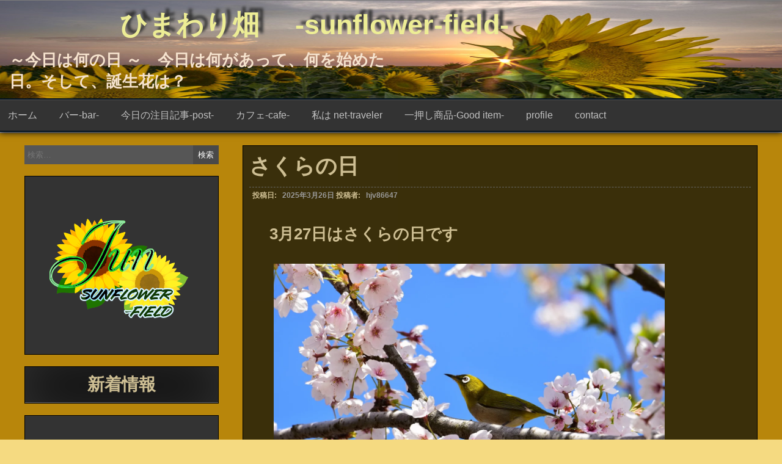

--- FILE ---
content_type: text/html; charset=UTF-8
request_url: https://sunflower-field.info/cherry-blossom-day/
body_size: 36296
content:
<!DOCTYPE html>
<html lang="ja">
<head>

<!-- Google tag (gtag.js) -->
<script async src="https://www.googletagmanager.com/gtag/js?id=G-0JH44JCT1S"></script>
<script>
  window.dataLayer = window.dataLayer || [];
  function gtag(){dataLayer.push(arguments);}
  gtag('js', new Date());
  gtag('config', 'G-0JH44JCT1S');
</script>
<!-- Google tag (gtag.js) -->
<script async src="https://www.googletagmanager.com/gtag/js?id=G-PZVP7H1RQF"></script>
<script>
  window.dataLayer = window.dataLayer || [];
  function gtag(){dataLayer.push(arguments);}
  gtag('js', new Date());

  gtag('config', 'G-PZVP7H1RQF');
</script>
<!-- Google tag (gtag.js) -->
<script async src="https://www.googletagmanager.com/gtag/js?id=G-BD0TMT78HQ"></script>
<script>
  window.dataLayer = window.dataLayer || [];
  function gtag(){dataLayer.push(arguments);}
  gtag('js', new Date());

  gtag('config', 'G-BD0TMT78HQ');
</script>
<!-- Global site tag (gtag.js) - Google Analytics -->
<script async src="https://www.googletagmanager.com/gtag/js?id=UA-161734569-1"></script>
<script>
  window.dataLayer = window.dataLayer || [];
  function gtag(){dataLayer.push(arguments);}
  gtag('js', new Date());

  gtag('config', 'UA-161734569-1');
</script>

<meta charset="UTF-8">
<meta name="viewport" content="width=device-width, initial-scale=1">
<link rel="profile" href="http://gmpg.org/xfn/11">
			<link rel="pingback" href="https://sunflower-field.info/xmlrpc.php">
	<title>さくらの日 &#8211;  ひまわり畑 　-sunflower-field-</title>
<meta name='robots' content='max-image-preview:large' />
<link rel='dns-prefetch' href='//www.google.com' />
<link rel='dns-prefetch' href='//www.googletagmanager.com' />
<link rel='dns-prefetch' href='//stats.wp.com' />
<link rel='preconnect' href='//i0.wp.com' />
<link rel='preconnect' href='//c0.wp.com' />
<link rel="alternate" type="application/rss+xml" title=" ひまわり畑 　-sunflower-field- &raquo; フィード" href="https://sunflower-field.info/feed/" />
<link rel="alternate" type="application/rss+xml" title=" ひまわり畑 　-sunflower-field- &raquo; コメントフィード" href="https://sunflower-field.info/comments/feed/" />
<link rel="alternate" type="application/rss+xml" title=" ひまわり畑 　-sunflower-field- &raquo; さくらの日 のコメントのフィード" href="https://sunflower-field.info/cherry-blossom-day/feed/" />
<link rel="alternate" title="oEmbed (JSON)" type="application/json+oembed" href="https://sunflower-field.info/wp-json/oembed/1.0/embed?url=https%3A%2F%2Fsunflower-field.info%2Fcherry-blossom-day%2F" />
<link rel="alternate" title="oEmbed (XML)" type="text/xml+oembed" href="https://sunflower-field.info/wp-json/oembed/1.0/embed?url=https%3A%2F%2Fsunflower-field.info%2Fcherry-blossom-day%2F&#038;format=xml" />
<style id='wp-img-auto-sizes-contain-inline-css' type='text/css'>
img:is([sizes=auto i],[sizes^="auto," i]){contain-intrinsic-size:3000px 1500px}
/*# sourceURL=wp-img-auto-sizes-contain-inline-css */
</style>
<link rel='stylesheet' id='jetpack_related-posts-css' href='https://c0.wp.com/p/jetpack/15.4/modules/related-posts/related-posts.css' type='text/css' media='all' />
<link rel='stylesheet' id='pt-cv-public-style-css' href='https://sunflower-field.info/wp-content/plugins/content-views-query-and-display-post-page/public/assets/css/cv.css?ver=4.2.1' type='text/css' media='all' />
<style id='wp-emoji-styles-inline-css' type='text/css'>

	img.wp-smiley, img.emoji {
		display: inline !important;
		border: none !important;
		box-shadow: none !important;
		height: 1em !important;
		width: 1em !important;
		margin: 0 0.07em !important;
		vertical-align: -0.1em !important;
		background: none !important;
		padding: 0 !important;
	}
/*# sourceURL=wp-emoji-styles-inline-css */
</style>
<style id='wp-block-library-inline-css' type='text/css'>
:root{--wp-block-synced-color:#7a00df;--wp-block-synced-color--rgb:122,0,223;--wp-bound-block-color:var(--wp-block-synced-color);--wp-editor-canvas-background:#ddd;--wp-admin-theme-color:#007cba;--wp-admin-theme-color--rgb:0,124,186;--wp-admin-theme-color-darker-10:#006ba1;--wp-admin-theme-color-darker-10--rgb:0,107,160.5;--wp-admin-theme-color-darker-20:#005a87;--wp-admin-theme-color-darker-20--rgb:0,90,135;--wp-admin-border-width-focus:2px}@media (min-resolution:192dpi){:root{--wp-admin-border-width-focus:1.5px}}.wp-element-button{cursor:pointer}:root .has-very-light-gray-background-color{background-color:#eee}:root .has-very-dark-gray-background-color{background-color:#313131}:root .has-very-light-gray-color{color:#eee}:root .has-very-dark-gray-color{color:#313131}:root .has-vivid-green-cyan-to-vivid-cyan-blue-gradient-background{background:linear-gradient(135deg,#00d084,#0693e3)}:root .has-purple-crush-gradient-background{background:linear-gradient(135deg,#34e2e4,#4721fb 50%,#ab1dfe)}:root .has-hazy-dawn-gradient-background{background:linear-gradient(135deg,#faaca8,#dad0ec)}:root .has-subdued-olive-gradient-background{background:linear-gradient(135deg,#fafae1,#67a671)}:root .has-atomic-cream-gradient-background{background:linear-gradient(135deg,#fdd79a,#004a59)}:root .has-nightshade-gradient-background{background:linear-gradient(135deg,#330968,#31cdcf)}:root .has-midnight-gradient-background{background:linear-gradient(135deg,#020381,#2874fc)}:root{--wp--preset--font-size--normal:16px;--wp--preset--font-size--huge:42px}.has-regular-font-size{font-size:1em}.has-larger-font-size{font-size:2.625em}.has-normal-font-size{font-size:var(--wp--preset--font-size--normal)}.has-huge-font-size{font-size:var(--wp--preset--font-size--huge)}.has-text-align-center{text-align:center}.has-text-align-left{text-align:left}.has-text-align-right{text-align:right}.has-fit-text{white-space:nowrap!important}#end-resizable-editor-section{display:none}.aligncenter{clear:both}.items-justified-left{justify-content:flex-start}.items-justified-center{justify-content:center}.items-justified-right{justify-content:flex-end}.items-justified-space-between{justify-content:space-between}.screen-reader-text{border:0;clip-path:inset(50%);height:1px;margin:-1px;overflow:hidden;padding:0;position:absolute;width:1px;word-wrap:normal!important}.screen-reader-text:focus{background-color:#ddd;clip-path:none;color:#444;display:block;font-size:1em;height:auto;left:5px;line-height:normal;padding:15px 23px 14px;text-decoration:none;top:5px;width:auto;z-index:100000}html :where(.has-border-color){border-style:solid}html :where([style*=border-top-color]){border-top-style:solid}html :where([style*=border-right-color]){border-right-style:solid}html :where([style*=border-bottom-color]){border-bottom-style:solid}html :where([style*=border-left-color]){border-left-style:solid}html :where([style*=border-width]){border-style:solid}html :where([style*=border-top-width]){border-top-style:solid}html :where([style*=border-right-width]){border-right-style:solid}html :where([style*=border-bottom-width]){border-bottom-style:solid}html :where([style*=border-left-width]){border-left-style:solid}html :where(img[class*=wp-image-]){height:auto;max-width:100%}:where(figure){margin:0 0 1em}html :where(.is-position-sticky){--wp-admin--admin-bar--position-offset:var(--wp-admin--admin-bar--height,0px)}@media screen and (max-width:600px){html :where(.is-position-sticky){--wp-admin--admin-bar--position-offset:0px}}

/*# sourceURL=wp-block-library-inline-css */
</style><style id='wp-block-heading-inline-css' type='text/css'>
h1:where(.wp-block-heading).has-background,h2:where(.wp-block-heading).has-background,h3:where(.wp-block-heading).has-background,h4:where(.wp-block-heading).has-background,h5:where(.wp-block-heading).has-background,h6:where(.wp-block-heading).has-background{padding:1.25em 2.375em}h1.has-text-align-left[style*=writing-mode]:where([style*=vertical-lr]),h1.has-text-align-right[style*=writing-mode]:where([style*=vertical-rl]),h2.has-text-align-left[style*=writing-mode]:where([style*=vertical-lr]),h2.has-text-align-right[style*=writing-mode]:where([style*=vertical-rl]),h3.has-text-align-left[style*=writing-mode]:where([style*=vertical-lr]),h3.has-text-align-right[style*=writing-mode]:where([style*=vertical-rl]),h4.has-text-align-left[style*=writing-mode]:where([style*=vertical-lr]),h4.has-text-align-right[style*=writing-mode]:where([style*=vertical-rl]),h5.has-text-align-left[style*=writing-mode]:where([style*=vertical-lr]),h5.has-text-align-right[style*=writing-mode]:where([style*=vertical-rl]),h6.has-text-align-left[style*=writing-mode]:where([style*=vertical-lr]),h6.has-text-align-right[style*=writing-mode]:where([style*=vertical-rl]){rotate:180deg}
/*# sourceURL=https://c0.wp.com/c/6.9/wp-includes/blocks/heading/style.min.css */
</style>
<style id='wp-block-image-inline-css' type='text/css'>
.wp-block-image>a,.wp-block-image>figure>a{display:inline-block}.wp-block-image img{box-sizing:border-box;height:auto;max-width:100%;vertical-align:bottom}@media not (prefers-reduced-motion){.wp-block-image img.hide{visibility:hidden}.wp-block-image img.show{animation:show-content-image .4s}}.wp-block-image[style*=border-radius] img,.wp-block-image[style*=border-radius]>a{border-radius:inherit}.wp-block-image.has-custom-border img{box-sizing:border-box}.wp-block-image.aligncenter{text-align:center}.wp-block-image.alignfull>a,.wp-block-image.alignwide>a{width:100%}.wp-block-image.alignfull img,.wp-block-image.alignwide img{height:auto;width:100%}.wp-block-image .aligncenter,.wp-block-image .alignleft,.wp-block-image .alignright,.wp-block-image.aligncenter,.wp-block-image.alignleft,.wp-block-image.alignright{display:table}.wp-block-image .aligncenter>figcaption,.wp-block-image .alignleft>figcaption,.wp-block-image .alignright>figcaption,.wp-block-image.aligncenter>figcaption,.wp-block-image.alignleft>figcaption,.wp-block-image.alignright>figcaption{caption-side:bottom;display:table-caption}.wp-block-image .alignleft{float:left;margin:.5em 1em .5em 0}.wp-block-image .alignright{float:right;margin:.5em 0 .5em 1em}.wp-block-image .aligncenter{margin-left:auto;margin-right:auto}.wp-block-image :where(figcaption){margin-bottom:1em;margin-top:.5em}.wp-block-image.is-style-circle-mask img{border-radius:9999px}@supports ((-webkit-mask-image:none) or (mask-image:none)) or (-webkit-mask-image:none){.wp-block-image.is-style-circle-mask img{border-radius:0;-webkit-mask-image:url('data:image/svg+xml;utf8,<svg viewBox="0 0 100 100" xmlns="http://www.w3.org/2000/svg"><circle cx="50" cy="50" r="50"/></svg>');mask-image:url('data:image/svg+xml;utf8,<svg viewBox="0 0 100 100" xmlns="http://www.w3.org/2000/svg"><circle cx="50" cy="50" r="50"/></svg>');mask-mode:alpha;-webkit-mask-position:center;mask-position:center;-webkit-mask-repeat:no-repeat;mask-repeat:no-repeat;-webkit-mask-size:contain;mask-size:contain}}:root :where(.wp-block-image.is-style-rounded img,.wp-block-image .is-style-rounded img){border-radius:9999px}.wp-block-image figure{margin:0}.wp-lightbox-container{display:flex;flex-direction:column;position:relative}.wp-lightbox-container img{cursor:zoom-in}.wp-lightbox-container img:hover+button{opacity:1}.wp-lightbox-container button{align-items:center;backdrop-filter:blur(16px) saturate(180%);background-color:#5a5a5a40;border:none;border-radius:4px;cursor:zoom-in;display:flex;height:20px;justify-content:center;opacity:0;padding:0;position:absolute;right:16px;text-align:center;top:16px;width:20px;z-index:100}@media not (prefers-reduced-motion){.wp-lightbox-container button{transition:opacity .2s ease}}.wp-lightbox-container button:focus-visible{outline:3px auto #5a5a5a40;outline:3px auto -webkit-focus-ring-color;outline-offset:3px}.wp-lightbox-container button:hover{cursor:pointer;opacity:1}.wp-lightbox-container button:focus{opacity:1}.wp-lightbox-container button:focus,.wp-lightbox-container button:hover,.wp-lightbox-container button:not(:hover):not(:active):not(.has-background){background-color:#5a5a5a40;border:none}.wp-lightbox-overlay{box-sizing:border-box;cursor:zoom-out;height:100vh;left:0;overflow:hidden;position:fixed;top:0;visibility:hidden;width:100%;z-index:100000}.wp-lightbox-overlay .close-button{align-items:center;cursor:pointer;display:flex;justify-content:center;min-height:40px;min-width:40px;padding:0;position:absolute;right:calc(env(safe-area-inset-right) + 16px);top:calc(env(safe-area-inset-top) + 16px);z-index:5000000}.wp-lightbox-overlay .close-button:focus,.wp-lightbox-overlay .close-button:hover,.wp-lightbox-overlay .close-button:not(:hover):not(:active):not(.has-background){background:none;border:none}.wp-lightbox-overlay .lightbox-image-container{height:var(--wp--lightbox-container-height);left:50%;overflow:hidden;position:absolute;top:50%;transform:translate(-50%,-50%);transform-origin:top left;width:var(--wp--lightbox-container-width);z-index:9999999999}.wp-lightbox-overlay .wp-block-image{align-items:center;box-sizing:border-box;display:flex;height:100%;justify-content:center;margin:0;position:relative;transform-origin:0 0;width:100%;z-index:3000000}.wp-lightbox-overlay .wp-block-image img{height:var(--wp--lightbox-image-height);min-height:var(--wp--lightbox-image-height);min-width:var(--wp--lightbox-image-width);width:var(--wp--lightbox-image-width)}.wp-lightbox-overlay .wp-block-image figcaption{display:none}.wp-lightbox-overlay button{background:none;border:none}.wp-lightbox-overlay .scrim{background-color:#fff;height:100%;opacity:.9;position:absolute;width:100%;z-index:2000000}.wp-lightbox-overlay.active{visibility:visible}@media not (prefers-reduced-motion){.wp-lightbox-overlay.active{animation:turn-on-visibility .25s both}.wp-lightbox-overlay.active img{animation:turn-on-visibility .35s both}.wp-lightbox-overlay.show-closing-animation:not(.active){animation:turn-off-visibility .35s both}.wp-lightbox-overlay.show-closing-animation:not(.active) img{animation:turn-off-visibility .25s both}.wp-lightbox-overlay.zoom.active{animation:none;opacity:1;visibility:visible}.wp-lightbox-overlay.zoom.active .lightbox-image-container{animation:lightbox-zoom-in .4s}.wp-lightbox-overlay.zoom.active .lightbox-image-container img{animation:none}.wp-lightbox-overlay.zoom.active .scrim{animation:turn-on-visibility .4s forwards}.wp-lightbox-overlay.zoom.show-closing-animation:not(.active){animation:none}.wp-lightbox-overlay.zoom.show-closing-animation:not(.active) .lightbox-image-container{animation:lightbox-zoom-out .4s}.wp-lightbox-overlay.zoom.show-closing-animation:not(.active) .lightbox-image-container img{animation:none}.wp-lightbox-overlay.zoom.show-closing-animation:not(.active) .scrim{animation:turn-off-visibility .4s forwards}}@keyframes show-content-image{0%{visibility:hidden}99%{visibility:hidden}to{visibility:visible}}@keyframes turn-on-visibility{0%{opacity:0}to{opacity:1}}@keyframes turn-off-visibility{0%{opacity:1;visibility:visible}99%{opacity:0;visibility:visible}to{opacity:0;visibility:hidden}}@keyframes lightbox-zoom-in{0%{transform:translate(calc((-100vw + var(--wp--lightbox-scrollbar-width))/2 + var(--wp--lightbox-initial-left-position)),calc(-50vh + var(--wp--lightbox-initial-top-position))) scale(var(--wp--lightbox-scale))}to{transform:translate(-50%,-50%) scale(1)}}@keyframes lightbox-zoom-out{0%{transform:translate(-50%,-50%) scale(1);visibility:visible}99%{visibility:visible}to{transform:translate(calc((-100vw + var(--wp--lightbox-scrollbar-width))/2 + var(--wp--lightbox-initial-left-position)),calc(-50vh + var(--wp--lightbox-initial-top-position))) scale(var(--wp--lightbox-scale));visibility:hidden}}
/*# sourceURL=https://c0.wp.com/c/6.9/wp-includes/blocks/image/style.min.css */
</style>
<style id='wp-block-list-inline-css' type='text/css'>
ol,ul{box-sizing:border-box}:root :where(.wp-block-list.has-background){padding:1.25em 2.375em}
/*# sourceURL=https://c0.wp.com/c/6.9/wp-includes/blocks/list/style.min.css */
</style>
<style id='wp-block-columns-inline-css' type='text/css'>
.wp-block-columns{box-sizing:border-box;display:flex;flex-wrap:wrap!important}@media (min-width:782px){.wp-block-columns{flex-wrap:nowrap!important}}.wp-block-columns{align-items:normal!important}.wp-block-columns.are-vertically-aligned-top{align-items:flex-start}.wp-block-columns.are-vertically-aligned-center{align-items:center}.wp-block-columns.are-vertically-aligned-bottom{align-items:flex-end}@media (max-width:781px){.wp-block-columns:not(.is-not-stacked-on-mobile)>.wp-block-column{flex-basis:100%!important}}@media (min-width:782px){.wp-block-columns:not(.is-not-stacked-on-mobile)>.wp-block-column{flex-basis:0;flex-grow:1}.wp-block-columns:not(.is-not-stacked-on-mobile)>.wp-block-column[style*=flex-basis]{flex-grow:0}}.wp-block-columns.is-not-stacked-on-mobile{flex-wrap:nowrap!important}.wp-block-columns.is-not-stacked-on-mobile>.wp-block-column{flex-basis:0;flex-grow:1}.wp-block-columns.is-not-stacked-on-mobile>.wp-block-column[style*=flex-basis]{flex-grow:0}:where(.wp-block-columns){margin-bottom:1.75em}:where(.wp-block-columns.has-background){padding:1.25em 2.375em}.wp-block-column{flex-grow:1;min-width:0;overflow-wrap:break-word;word-break:break-word}.wp-block-column.is-vertically-aligned-top{align-self:flex-start}.wp-block-column.is-vertically-aligned-center{align-self:center}.wp-block-column.is-vertically-aligned-bottom{align-self:flex-end}.wp-block-column.is-vertically-aligned-stretch{align-self:stretch}.wp-block-column.is-vertically-aligned-bottom,.wp-block-column.is-vertically-aligned-center,.wp-block-column.is-vertically-aligned-top{width:100%}
/*# sourceURL=https://c0.wp.com/c/6.9/wp-includes/blocks/columns/style.min.css */
</style>
<style id='wp-block-embed-inline-css' type='text/css'>
.wp-block-embed.alignleft,.wp-block-embed.alignright,.wp-block[data-align=left]>[data-type="core/embed"],.wp-block[data-align=right]>[data-type="core/embed"]{max-width:360px;width:100%}.wp-block-embed.alignleft .wp-block-embed__wrapper,.wp-block-embed.alignright .wp-block-embed__wrapper,.wp-block[data-align=left]>[data-type="core/embed"] .wp-block-embed__wrapper,.wp-block[data-align=right]>[data-type="core/embed"] .wp-block-embed__wrapper{min-width:280px}.wp-block-cover .wp-block-embed{min-height:240px;min-width:320px}.wp-block-embed{overflow-wrap:break-word}.wp-block-embed :where(figcaption){margin-bottom:1em;margin-top:.5em}.wp-block-embed iframe{max-width:100%}.wp-block-embed__wrapper{position:relative}.wp-embed-responsive .wp-has-aspect-ratio .wp-block-embed__wrapper:before{content:"";display:block;padding-top:50%}.wp-embed-responsive .wp-has-aspect-ratio iframe{bottom:0;height:100%;left:0;position:absolute;right:0;top:0;width:100%}.wp-embed-responsive .wp-embed-aspect-21-9 .wp-block-embed__wrapper:before{padding-top:42.85%}.wp-embed-responsive .wp-embed-aspect-18-9 .wp-block-embed__wrapper:before{padding-top:50%}.wp-embed-responsive .wp-embed-aspect-16-9 .wp-block-embed__wrapper:before{padding-top:56.25%}.wp-embed-responsive .wp-embed-aspect-4-3 .wp-block-embed__wrapper:before{padding-top:75%}.wp-embed-responsive .wp-embed-aspect-1-1 .wp-block-embed__wrapper:before{padding-top:100%}.wp-embed-responsive .wp-embed-aspect-9-16 .wp-block-embed__wrapper:before{padding-top:177.77%}.wp-embed-responsive .wp-embed-aspect-1-2 .wp-block-embed__wrapper:before{padding-top:200%}
/*# sourceURL=https://c0.wp.com/c/6.9/wp-includes/blocks/embed/style.min.css */
</style>
<style id='wp-block-group-inline-css' type='text/css'>
.wp-block-group{box-sizing:border-box}:where(.wp-block-group.wp-block-group-is-layout-constrained){position:relative}
/*# sourceURL=https://c0.wp.com/c/6.9/wp-includes/blocks/group/style.min.css */
</style>
<style id='wp-block-paragraph-inline-css' type='text/css'>
.is-small-text{font-size:.875em}.is-regular-text{font-size:1em}.is-large-text{font-size:2.25em}.is-larger-text{font-size:3em}.has-drop-cap:not(:focus):first-letter{float:left;font-size:8.4em;font-style:normal;font-weight:100;line-height:.68;margin:.05em .1em 0 0;text-transform:uppercase}body.rtl .has-drop-cap:not(:focus):first-letter{float:none;margin-left:.1em}p.has-drop-cap.has-background{overflow:hidden}:root :where(p.has-background){padding:1.25em 2.375em}:where(p.has-text-color:not(.has-link-color)) a{color:inherit}p.has-text-align-left[style*="writing-mode:vertical-lr"],p.has-text-align-right[style*="writing-mode:vertical-rl"]{rotate:180deg}
/*# sourceURL=https://c0.wp.com/c/6.9/wp-includes/blocks/paragraph/style.min.css */
</style>
<style id='wp-block-separator-inline-css' type='text/css'>
@charset "UTF-8";.wp-block-separator{border:none;border-top:2px solid}:root :where(.wp-block-separator.is-style-dots){height:auto;line-height:1;text-align:center}:root :where(.wp-block-separator.is-style-dots):before{color:currentColor;content:"···";font-family:serif;font-size:1.5em;letter-spacing:2em;padding-left:2em}.wp-block-separator.is-style-dots{background:none!important;border:none!important}
/*# sourceURL=https://c0.wp.com/c/6.9/wp-includes/blocks/separator/style.min.css */
</style>
<style id='wp-block-social-links-inline-css' type='text/css'>
.wp-block-social-links{background:none;box-sizing:border-box;margin-left:0;padding-left:0;padding-right:0;text-indent:0}.wp-block-social-links .wp-social-link a,.wp-block-social-links .wp-social-link a:hover{border-bottom:0;box-shadow:none;text-decoration:none}.wp-block-social-links .wp-social-link svg{height:1em;width:1em}.wp-block-social-links .wp-social-link span:not(.screen-reader-text){font-size:.65em;margin-left:.5em;margin-right:.5em}.wp-block-social-links.has-small-icon-size{font-size:16px}.wp-block-social-links,.wp-block-social-links.has-normal-icon-size{font-size:24px}.wp-block-social-links.has-large-icon-size{font-size:36px}.wp-block-social-links.has-huge-icon-size{font-size:48px}.wp-block-social-links.aligncenter{display:flex;justify-content:center}.wp-block-social-links.alignright{justify-content:flex-end}.wp-block-social-link{border-radius:9999px;display:block}@media not (prefers-reduced-motion){.wp-block-social-link{transition:transform .1s ease}}.wp-block-social-link{height:auto}.wp-block-social-link a{align-items:center;display:flex;line-height:0}.wp-block-social-link:hover{transform:scale(1.1)}.wp-block-social-links .wp-block-social-link.wp-social-link{display:inline-block;margin:0;padding:0}.wp-block-social-links .wp-block-social-link.wp-social-link .wp-block-social-link-anchor,.wp-block-social-links .wp-block-social-link.wp-social-link .wp-block-social-link-anchor svg,.wp-block-social-links .wp-block-social-link.wp-social-link .wp-block-social-link-anchor:active,.wp-block-social-links .wp-block-social-link.wp-social-link .wp-block-social-link-anchor:hover,.wp-block-social-links .wp-block-social-link.wp-social-link .wp-block-social-link-anchor:visited{color:currentColor;fill:currentColor}:where(.wp-block-social-links:not(.is-style-logos-only)) .wp-social-link{background-color:#f0f0f0;color:#444}:where(.wp-block-social-links:not(.is-style-logos-only)) .wp-social-link-amazon{background-color:#f90;color:#fff}:where(.wp-block-social-links:not(.is-style-logos-only)) .wp-social-link-bandcamp{background-color:#1ea0c3;color:#fff}:where(.wp-block-social-links:not(.is-style-logos-only)) .wp-social-link-behance{background-color:#0757fe;color:#fff}:where(.wp-block-social-links:not(.is-style-logos-only)) .wp-social-link-bluesky{background-color:#0a7aff;color:#fff}:where(.wp-block-social-links:not(.is-style-logos-only)) .wp-social-link-codepen{background-color:#1e1f26;color:#fff}:where(.wp-block-social-links:not(.is-style-logos-only)) .wp-social-link-deviantart{background-color:#02e49b;color:#fff}:where(.wp-block-social-links:not(.is-style-logos-only)) .wp-social-link-discord{background-color:#5865f2;color:#fff}:where(.wp-block-social-links:not(.is-style-logos-only)) .wp-social-link-dribbble{background-color:#e94c89;color:#fff}:where(.wp-block-social-links:not(.is-style-logos-only)) .wp-social-link-dropbox{background-color:#4280ff;color:#fff}:where(.wp-block-social-links:not(.is-style-logos-only)) .wp-social-link-etsy{background-color:#f45800;color:#fff}:where(.wp-block-social-links:not(.is-style-logos-only)) .wp-social-link-facebook{background-color:#0866ff;color:#fff}:where(.wp-block-social-links:not(.is-style-logos-only)) .wp-social-link-fivehundredpx{background-color:#000;color:#fff}:where(.wp-block-social-links:not(.is-style-logos-only)) .wp-social-link-flickr{background-color:#0461dd;color:#fff}:where(.wp-block-social-links:not(.is-style-logos-only)) .wp-social-link-foursquare{background-color:#e65678;color:#fff}:where(.wp-block-social-links:not(.is-style-logos-only)) .wp-social-link-github{background-color:#24292d;color:#fff}:where(.wp-block-social-links:not(.is-style-logos-only)) .wp-social-link-goodreads{background-color:#eceadd;color:#382110}:where(.wp-block-social-links:not(.is-style-logos-only)) .wp-social-link-google{background-color:#ea4434;color:#fff}:where(.wp-block-social-links:not(.is-style-logos-only)) .wp-social-link-gravatar{background-color:#1d4fc4;color:#fff}:where(.wp-block-social-links:not(.is-style-logos-only)) .wp-social-link-instagram{background-color:#f00075;color:#fff}:where(.wp-block-social-links:not(.is-style-logos-only)) .wp-social-link-lastfm{background-color:#e21b24;color:#fff}:where(.wp-block-social-links:not(.is-style-logos-only)) .wp-social-link-linkedin{background-color:#0d66c2;color:#fff}:where(.wp-block-social-links:not(.is-style-logos-only)) .wp-social-link-mastodon{background-color:#3288d4;color:#fff}:where(.wp-block-social-links:not(.is-style-logos-only)) .wp-social-link-medium{background-color:#000;color:#fff}:where(.wp-block-social-links:not(.is-style-logos-only)) .wp-social-link-meetup{background-color:#f6405f;color:#fff}:where(.wp-block-social-links:not(.is-style-logos-only)) .wp-social-link-patreon{background-color:#000;color:#fff}:where(.wp-block-social-links:not(.is-style-logos-only)) .wp-social-link-pinterest{background-color:#e60122;color:#fff}:where(.wp-block-social-links:not(.is-style-logos-only)) .wp-social-link-pocket{background-color:#ef4155;color:#fff}:where(.wp-block-social-links:not(.is-style-logos-only)) .wp-social-link-reddit{background-color:#ff4500;color:#fff}:where(.wp-block-social-links:not(.is-style-logos-only)) .wp-social-link-skype{background-color:#0478d7;color:#fff}:where(.wp-block-social-links:not(.is-style-logos-only)) .wp-social-link-snapchat{background-color:#fefc00;color:#fff;stroke:#000}:where(.wp-block-social-links:not(.is-style-logos-only)) .wp-social-link-soundcloud{background-color:#ff5600;color:#fff}:where(.wp-block-social-links:not(.is-style-logos-only)) .wp-social-link-spotify{background-color:#1bd760;color:#fff}:where(.wp-block-social-links:not(.is-style-logos-only)) .wp-social-link-telegram{background-color:#2aabee;color:#fff}:where(.wp-block-social-links:not(.is-style-logos-only)) .wp-social-link-threads{background-color:#000;color:#fff}:where(.wp-block-social-links:not(.is-style-logos-only)) .wp-social-link-tiktok{background-color:#000;color:#fff}:where(.wp-block-social-links:not(.is-style-logos-only)) .wp-social-link-tumblr{background-color:#011835;color:#fff}:where(.wp-block-social-links:not(.is-style-logos-only)) .wp-social-link-twitch{background-color:#6440a4;color:#fff}:where(.wp-block-social-links:not(.is-style-logos-only)) .wp-social-link-twitter{background-color:#1da1f2;color:#fff}:where(.wp-block-social-links:not(.is-style-logos-only)) .wp-social-link-vimeo{background-color:#1eb7ea;color:#fff}:where(.wp-block-social-links:not(.is-style-logos-only)) .wp-social-link-vk{background-color:#4680c2;color:#fff}:where(.wp-block-social-links:not(.is-style-logos-only)) .wp-social-link-wordpress{background-color:#3499cd;color:#fff}:where(.wp-block-social-links:not(.is-style-logos-only)) .wp-social-link-whatsapp{background-color:#25d366;color:#fff}:where(.wp-block-social-links:not(.is-style-logos-only)) .wp-social-link-x{background-color:#000;color:#fff}:where(.wp-block-social-links:not(.is-style-logos-only)) .wp-social-link-yelp{background-color:#d32422;color:#fff}:where(.wp-block-social-links:not(.is-style-logos-only)) .wp-social-link-youtube{background-color:red;color:#fff}:where(.wp-block-social-links.is-style-logos-only) .wp-social-link{background:none}:where(.wp-block-social-links.is-style-logos-only) .wp-social-link svg{height:1.25em;width:1.25em}:where(.wp-block-social-links.is-style-logos-only) .wp-social-link-amazon{color:#f90}:where(.wp-block-social-links.is-style-logos-only) .wp-social-link-bandcamp{color:#1ea0c3}:where(.wp-block-social-links.is-style-logos-only) .wp-social-link-behance{color:#0757fe}:where(.wp-block-social-links.is-style-logos-only) .wp-social-link-bluesky{color:#0a7aff}:where(.wp-block-social-links.is-style-logos-only) .wp-social-link-codepen{color:#1e1f26}:where(.wp-block-social-links.is-style-logos-only) .wp-social-link-deviantart{color:#02e49b}:where(.wp-block-social-links.is-style-logos-only) .wp-social-link-discord{color:#5865f2}:where(.wp-block-social-links.is-style-logos-only) .wp-social-link-dribbble{color:#e94c89}:where(.wp-block-social-links.is-style-logos-only) .wp-social-link-dropbox{color:#4280ff}:where(.wp-block-social-links.is-style-logos-only) .wp-social-link-etsy{color:#f45800}:where(.wp-block-social-links.is-style-logos-only) .wp-social-link-facebook{color:#0866ff}:where(.wp-block-social-links.is-style-logos-only) .wp-social-link-fivehundredpx{color:#000}:where(.wp-block-social-links.is-style-logos-only) .wp-social-link-flickr{color:#0461dd}:where(.wp-block-social-links.is-style-logos-only) .wp-social-link-foursquare{color:#e65678}:where(.wp-block-social-links.is-style-logos-only) .wp-social-link-github{color:#24292d}:where(.wp-block-social-links.is-style-logos-only) .wp-social-link-goodreads{color:#382110}:where(.wp-block-social-links.is-style-logos-only) .wp-social-link-google{color:#ea4434}:where(.wp-block-social-links.is-style-logos-only) .wp-social-link-gravatar{color:#1d4fc4}:where(.wp-block-social-links.is-style-logos-only) .wp-social-link-instagram{color:#f00075}:where(.wp-block-social-links.is-style-logos-only) .wp-social-link-lastfm{color:#e21b24}:where(.wp-block-social-links.is-style-logos-only) .wp-social-link-linkedin{color:#0d66c2}:where(.wp-block-social-links.is-style-logos-only) .wp-social-link-mastodon{color:#3288d4}:where(.wp-block-social-links.is-style-logos-only) .wp-social-link-medium{color:#000}:where(.wp-block-social-links.is-style-logos-only) .wp-social-link-meetup{color:#f6405f}:where(.wp-block-social-links.is-style-logos-only) .wp-social-link-patreon{color:#000}:where(.wp-block-social-links.is-style-logos-only) .wp-social-link-pinterest{color:#e60122}:where(.wp-block-social-links.is-style-logos-only) .wp-social-link-pocket{color:#ef4155}:where(.wp-block-social-links.is-style-logos-only) .wp-social-link-reddit{color:#ff4500}:where(.wp-block-social-links.is-style-logos-only) .wp-social-link-skype{color:#0478d7}:where(.wp-block-social-links.is-style-logos-only) .wp-social-link-snapchat{color:#fff;stroke:#000}:where(.wp-block-social-links.is-style-logos-only) .wp-social-link-soundcloud{color:#ff5600}:where(.wp-block-social-links.is-style-logos-only) .wp-social-link-spotify{color:#1bd760}:where(.wp-block-social-links.is-style-logos-only) .wp-social-link-telegram{color:#2aabee}:where(.wp-block-social-links.is-style-logos-only) .wp-social-link-threads{color:#000}:where(.wp-block-social-links.is-style-logos-only) .wp-social-link-tiktok{color:#000}:where(.wp-block-social-links.is-style-logos-only) .wp-social-link-tumblr{color:#011835}:where(.wp-block-social-links.is-style-logos-only) .wp-social-link-twitch{color:#6440a4}:where(.wp-block-social-links.is-style-logos-only) .wp-social-link-twitter{color:#1da1f2}:where(.wp-block-social-links.is-style-logos-only) .wp-social-link-vimeo{color:#1eb7ea}:where(.wp-block-social-links.is-style-logos-only) .wp-social-link-vk{color:#4680c2}:where(.wp-block-social-links.is-style-logos-only) .wp-social-link-whatsapp{color:#25d366}:where(.wp-block-social-links.is-style-logos-only) .wp-social-link-wordpress{color:#3499cd}:where(.wp-block-social-links.is-style-logos-only) .wp-social-link-x{color:#000}:where(.wp-block-social-links.is-style-logos-only) .wp-social-link-yelp{color:#d32422}:where(.wp-block-social-links.is-style-logos-only) .wp-social-link-youtube{color:red}.wp-block-social-links.is-style-pill-shape .wp-social-link{width:auto}:root :where(.wp-block-social-links .wp-social-link a){padding:.25em}:root :where(.wp-block-social-links.is-style-logos-only .wp-social-link a){padding:0}:root :where(.wp-block-social-links.is-style-pill-shape .wp-social-link a){padding-left:.6666666667em;padding-right:.6666666667em}.wp-block-social-links:not(.has-icon-color):not(.has-icon-background-color) .wp-social-link-snapchat .wp-block-social-link-label{color:#000}
/*# sourceURL=https://c0.wp.com/c/6.9/wp-includes/blocks/social-links/style.min.css */
</style>
<style id='global-styles-inline-css' type='text/css'>
:root{--wp--preset--aspect-ratio--square: 1;--wp--preset--aspect-ratio--4-3: 4/3;--wp--preset--aspect-ratio--3-4: 3/4;--wp--preset--aspect-ratio--3-2: 3/2;--wp--preset--aspect-ratio--2-3: 2/3;--wp--preset--aspect-ratio--16-9: 16/9;--wp--preset--aspect-ratio--9-16: 9/16;--wp--preset--color--black: #000000;--wp--preset--color--cyan-bluish-gray: #abb8c3;--wp--preset--color--white: #ffffff;--wp--preset--color--pale-pink: #f78da7;--wp--preset--color--vivid-red: #cf2e2e;--wp--preset--color--luminous-vivid-orange: #ff6900;--wp--preset--color--luminous-vivid-amber: #fcb900;--wp--preset--color--light-green-cyan: #7bdcb5;--wp--preset--color--vivid-green-cyan: #00d084;--wp--preset--color--pale-cyan-blue: #8ed1fc;--wp--preset--color--vivid-cyan-blue: #0693e3;--wp--preset--color--vivid-purple: #9b51e0;--wp--preset--gradient--vivid-cyan-blue-to-vivid-purple: linear-gradient(135deg,rgb(6,147,227) 0%,rgb(155,81,224) 100%);--wp--preset--gradient--light-green-cyan-to-vivid-green-cyan: linear-gradient(135deg,rgb(122,220,180) 0%,rgb(0,208,130) 100%);--wp--preset--gradient--luminous-vivid-amber-to-luminous-vivid-orange: linear-gradient(135deg,rgb(252,185,0) 0%,rgb(255,105,0) 100%);--wp--preset--gradient--luminous-vivid-orange-to-vivid-red: linear-gradient(135deg,rgb(255,105,0) 0%,rgb(207,46,46) 100%);--wp--preset--gradient--very-light-gray-to-cyan-bluish-gray: linear-gradient(135deg,rgb(238,238,238) 0%,rgb(169,184,195) 100%);--wp--preset--gradient--cool-to-warm-spectrum: linear-gradient(135deg,rgb(74,234,220) 0%,rgb(151,120,209) 20%,rgb(207,42,186) 40%,rgb(238,44,130) 60%,rgb(251,105,98) 80%,rgb(254,248,76) 100%);--wp--preset--gradient--blush-light-purple: linear-gradient(135deg,rgb(255,206,236) 0%,rgb(152,150,240) 100%);--wp--preset--gradient--blush-bordeaux: linear-gradient(135deg,rgb(254,205,165) 0%,rgb(254,45,45) 50%,rgb(107,0,62) 100%);--wp--preset--gradient--luminous-dusk: linear-gradient(135deg,rgb(255,203,112) 0%,rgb(199,81,192) 50%,rgb(65,88,208) 100%);--wp--preset--gradient--pale-ocean: linear-gradient(135deg,rgb(255,245,203) 0%,rgb(182,227,212) 50%,rgb(51,167,181) 100%);--wp--preset--gradient--electric-grass: linear-gradient(135deg,rgb(202,248,128) 0%,rgb(113,206,126) 100%);--wp--preset--gradient--midnight: linear-gradient(135deg,rgb(2,3,129) 0%,rgb(40,116,252) 100%);--wp--preset--font-size--small: 13px;--wp--preset--font-size--medium: 20px;--wp--preset--font-size--large: 36px;--wp--preset--font-size--x-large: 42px;--wp--preset--spacing--20: 0.44rem;--wp--preset--spacing--30: 0.67rem;--wp--preset--spacing--40: 1rem;--wp--preset--spacing--50: 1.5rem;--wp--preset--spacing--60: 2.25rem;--wp--preset--spacing--70: 3.38rem;--wp--preset--spacing--80: 5.06rem;--wp--preset--shadow--natural: 6px 6px 9px rgba(0, 0, 0, 0.2);--wp--preset--shadow--deep: 12px 12px 50px rgba(0, 0, 0, 0.4);--wp--preset--shadow--sharp: 6px 6px 0px rgba(0, 0, 0, 0.2);--wp--preset--shadow--outlined: 6px 6px 0px -3px rgb(255, 255, 255), 6px 6px rgb(0, 0, 0);--wp--preset--shadow--crisp: 6px 6px 0px rgb(0, 0, 0);}:where(.is-layout-flex){gap: 0.5em;}:where(.is-layout-grid){gap: 0.5em;}body .is-layout-flex{display: flex;}.is-layout-flex{flex-wrap: wrap;align-items: center;}.is-layout-flex > :is(*, div){margin: 0;}body .is-layout-grid{display: grid;}.is-layout-grid > :is(*, div){margin: 0;}:where(.wp-block-columns.is-layout-flex){gap: 2em;}:where(.wp-block-columns.is-layout-grid){gap: 2em;}:where(.wp-block-post-template.is-layout-flex){gap: 1.25em;}:where(.wp-block-post-template.is-layout-grid){gap: 1.25em;}.has-black-color{color: var(--wp--preset--color--black) !important;}.has-cyan-bluish-gray-color{color: var(--wp--preset--color--cyan-bluish-gray) !important;}.has-white-color{color: var(--wp--preset--color--white) !important;}.has-pale-pink-color{color: var(--wp--preset--color--pale-pink) !important;}.has-vivid-red-color{color: var(--wp--preset--color--vivid-red) !important;}.has-luminous-vivid-orange-color{color: var(--wp--preset--color--luminous-vivid-orange) !important;}.has-luminous-vivid-amber-color{color: var(--wp--preset--color--luminous-vivid-amber) !important;}.has-light-green-cyan-color{color: var(--wp--preset--color--light-green-cyan) !important;}.has-vivid-green-cyan-color{color: var(--wp--preset--color--vivid-green-cyan) !important;}.has-pale-cyan-blue-color{color: var(--wp--preset--color--pale-cyan-blue) !important;}.has-vivid-cyan-blue-color{color: var(--wp--preset--color--vivid-cyan-blue) !important;}.has-vivid-purple-color{color: var(--wp--preset--color--vivid-purple) !important;}.has-black-background-color{background-color: var(--wp--preset--color--black) !important;}.has-cyan-bluish-gray-background-color{background-color: var(--wp--preset--color--cyan-bluish-gray) !important;}.has-white-background-color{background-color: var(--wp--preset--color--white) !important;}.has-pale-pink-background-color{background-color: var(--wp--preset--color--pale-pink) !important;}.has-vivid-red-background-color{background-color: var(--wp--preset--color--vivid-red) !important;}.has-luminous-vivid-orange-background-color{background-color: var(--wp--preset--color--luminous-vivid-orange) !important;}.has-luminous-vivid-amber-background-color{background-color: var(--wp--preset--color--luminous-vivid-amber) !important;}.has-light-green-cyan-background-color{background-color: var(--wp--preset--color--light-green-cyan) !important;}.has-vivid-green-cyan-background-color{background-color: var(--wp--preset--color--vivid-green-cyan) !important;}.has-pale-cyan-blue-background-color{background-color: var(--wp--preset--color--pale-cyan-blue) !important;}.has-vivid-cyan-blue-background-color{background-color: var(--wp--preset--color--vivid-cyan-blue) !important;}.has-vivid-purple-background-color{background-color: var(--wp--preset--color--vivid-purple) !important;}.has-black-border-color{border-color: var(--wp--preset--color--black) !important;}.has-cyan-bluish-gray-border-color{border-color: var(--wp--preset--color--cyan-bluish-gray) !important;}.has-white-border-color{border-color: var(--wp--preset--color--white) !important;}.has-pale-pink-border-color{border-color: var(--wp--preset--color--pale-pink) !important;}.has-vivid-red-border-color{border-color: var(--wp--preset--color--vivid-red) !important;}.has-luminous-vivid-orange-border-color{border-color: var(--wp--preset--color--luminous-vivid-orange) !important;}.has-luminous-vivid-amber-border-color{border-color: var(--wp--preset--color--luminous-vivid-amber) !important;}.has-light-green-cyan-border-color{border-color: var(--wp--preset--color--light-green-cyan) !important;}.has-vivid-green-cyan-border-color{border-color: var(--wp--preset--color--vivid-green-cyan) !important;}.has-pale-cyan-blue-border-color{border-color: var(--wp--preset--color--pale-cyan-blue) !important;}.has-vivid-cyan-blue-border-color{border-color: var(--wp--preset--color--vivid-cyan-blue) !important;}.has-vivid-purple-border-color{border-color: var(--wp--preset--color--vivid-purple) !important;}.has-vivid-cyan-blue-to-vivid-purple-gradient-background{background: var(--wp--preset--gradient--vivid-cyan-blue-to-vivid-purple) !important;}.has-light-green-cyan-to-vivid-green-cyan-gradient-background{background: var(--wp--preset--gradient--light-green-cyan-to-vivid-green-cyan) !important;}.has-luminous-vivid-amber-to-luminous-vivid-orange-gradient-background{background: var(--wp--preset--gradient--luminous-vivid-amber-to-luminous-vivid-orange) !important;}.has-luminous-vivid-orange-to-vivid-red-gradient-background{background: var(--wp--preset--gradient--luminous-vivid-orange-to-vivid-red) !important;}.has-very-light-gray-to-cyan-bluish-gray-gradient-background{background: var(--wp--preset--gradient--very-light-gray-to-cyan-bluish-gray) !important;}.has-cool-to-warm-spectrum-gradient-background{background: var(--wp--preset--gradient--cool-to-warm-spectrum) !important;}.has-blush-light-purple-gradient-background{background: var(--wp--preset--gradient--blush-light-purple) !important;}.has-blush-bordeaux-gradient-background{background: var(--wp--preset--gradient--blush-bordeaux) !important;}.has-luminous-dusk-gradient-background{background: var(--wp--preset--gradient--luminous-dusk) !important;}.has-pale-ocean-gradient-background{background: var(--wp--preset--gradient--pale-ocean) !important;}.has-electric-grass-gradient-background{background: var(--wp--preset--gradient--electric-grass) !important;}.has-midnight-gradient-background{background: var(--wp--preset--gradient--midnight) !important;}.has-small-font-size{font-size: var(--wp--preset--font-size--small) !important;}.has-medium-font-size{font-size: var(--wp--preset--font-size--medium) !important;}.has-large-font-size{font-size: var(--wp--preset--font-size--large) !important;}.has-x-large-font-size{font-size: var(--wp--preset--font-size--x-large) !important;}
:where(.wp-block-columns.is-layout-flex){gap: 2em;}:where(.wp-block-columns.is-layout-grid){gap: 2em;}
/*# sourceURL=global-styles-inline-css */
</style>
<style id='core-block-supports-inline-css' type='text/css'>
.wp-container-core-group-is-layout-ad2f72ca{flex-wrap:nowrap;}.wp-container-core-columns-is-layout-9d6595d7{flex-wrap:nowrap;}.wp-container-core-social-links-is-layout-3d213aab{justify-content:space-between;}
/*# sourceURL=core-block-supports-inline-css */
</style>

<style id='classic-theme-styles-inline-css' type='text/css'>
/*! This file is auto-generated */
.wp-block-button__link{color:#fff;background-color:#32373c;border-radius:9999px;box-shadow:none;text-decoration:none;padding:calc(.667em + 2px) calc(1.333em + 2px);font-size:1.125em}.wp-block-file__button{background:#32373c;color:#fff;text-decoration:none}
/*# sourceURL=/wp-includes/css/classic-themes.min.css */
</style>
<link rel='stylesheet' id='contact-form-7-css' href='https://sunflower-field.info/wp-content/plugins/contact-form-7/includes/css/styles.css?ver=6.1.4' type='text/css' media='all' />
<link rel='stylesheet' id='seos-video-style-css' href='https://sunflower-field.info/wp-content/themes/seos-video/style.css?ver=6.9' type='text/css' media='all' />
<link rel='stylesheet' id='seos_video_animation_menu-css' href='https://sunflower-field.info/wp-content/themes/seos-video/css/bounceInUp.css?ver=6.9' type='text/css' media='all' />
<link rel='stylesheet' id='seos_video_animata_css-css' href='https://sunflower-field.info/wp-content/themes/seos-video/css/animate.css?ver=6.9' type='text/css' media='all' />
<link rel='stylesheet' id='seos_scroll_css-css' href='https://sunflower-field.info/wp-content/themes/seos-video/css/scroll-effect.css?ver=6.9' type='text/css' media='all' />
<!--n2css--><!--n2js--><script type="text/javascript" src="https://c0.wp.com/c/6.9/wp-includes/js/jquery/jquery.min.js" id="jquery-core-js"></script>
<script type="text/javascript" src="https://c0.wp.com/c/6.9/wp-includes/js/jquery/jquery-migrate.min.js" id="jquery-migrate-js"></script>
<script type="text/javascript" src="https://sunflower-field.info/wp-content/themes/seos-video/js/viewportchecker.js?ver=6.9" id="viewportchecker-js"></script>

<!-- Site Kit によって追加された Google タグ（gtag.js）スニペット -->
<!-- Google アナリティクス スニペット (Site Kit が追加) -->
<script type="text/javascript" src="https://www.googletagmanager.com/gtag/js?id=G-BD0TMT78HQ" id="google_gtagjs-js" async></script>
<script type="text/javascript" id="google_gtagjs-js-after">
/* <![CDATA[ */
window.dataLayer = window.dataLayer || [];function gtag(){dataLayer.push(arguments);}
gtag("set","linker",{"domains":["sunflower-field.info"]});
gtag("js", new Date());
gtag("set", "developer_id.dZTNiMT", true);
gtag("config", "G-BD0TMT78HQ");
//# sourceURL=google_gtagjs-js-after
/* ]]> */
</script>
<link rel="https://api.w.org/" href="https://sunflower-field.info/wp-json/" /><link rel="alternate" title="JSON" type="application/json" href="https://sunflower-field.info/wp-json/wp/v2/posts/7709" /><link rel="EditURI" type="application/rsd+xml" title="RSD" href="https://sunflower-field.info/xmlrpc.php?rsd" />
<meta name="generator" content="WordPress 6.9" />
<link rel="canonical" href="https://sunflower-field.info/cherry-blossom-day/" />
<link rel='shortlink' href='https://sunflower-field.info/?p=7709' />
<meta name="generator" content="Site Kit by Google 1.170.0" />	<style>img#wpstats{display:none}</style>
		<style data-context="foundation-flickity-css">/*! Flickity v2.0.2
http://flickity.metafizzy.co
---------------------------------------------- */.flickity-enabled{position:relative}.flickity-enabled:focus{outline:0}.flickity-viewport{overflow:hidden;position:relative;height:100%}.flickity-slider{position:absolute;width:100%;height:100%}.flickity-enabled.is-draggable{-webkit-tap-highlight-color:transparent;tap-highlight-color:transparent;-webkit-user-select:none;-moz-user-select:none;-ms-user-select:none;user-select:none}.flickity-enabled.is-draggable .flickity-viewport{cursor:move;cursor:-webkit-grab;cursor:grab}.flickity-enabled.is-draggable .flickity-viewport.is-pointer-down{cursor:-webkit-grabbing;cursor:grabbing}.flickity-prev-next-button{position:absolute;top:50%;width:44px;height:44px;border:none;border-radius:50%;background:#fff;background:hsla(0,0%,100%,.75);cursor:pointer;-webkit-transform:translateY(-50%);transform:translateY(-50%)}.flickity-prev-next-button:hover{background:#fff}.flickity-prev-next-button:focus{outline:0;box-shadow:0 0 0 5px #09f}.flickity-prev-next-button:active{opacity:.6}.flickity-prev-next-button.previous{left:10px}.flickity-prev-next-button.next{right:10px}.flickity-rtl .flickity-prev-next-button.previous{left:auto;right:10px}.flickity-rtl .flickity-prev-next-button.next{right:auto;left:10px}.flickity-prev-next-button:disabled{opacity:.3;cursor:auto}.flickity-prev-next-button svg{position:absolute;left:20%;top:20%;width:60%;height:60%}.flickity-prev-next-button .arrow{fill:#333}.flickity-page-dots{position:absolute;width:100%;bottom:-25px;padding:0;margin:0;list-style:none;text-align:center;line-height:1}.flickity-rtl .flickity-page-dots{direction:rtl}.flickity-page-dots .dot{display:inline-block;width:10px;height:10px;margin:0 8px;background:#333;border-radius:50%;opacity:.25;cursor:pointer}.flickity-page-dots .dot.is-selected{opacity:1}</style><style data-context="foundation-slideout-css">.slideout-menu{position:fixed;left:0;top:0;bottom:0;right:auto;z-index:0;width:256px;overflow-y:auto;-webkit-overflow-scrolling:touch;display:none}.slideout-menu.pushit-right{left:auto;right:0}.slideout-panel{position:relative;z-index:1;will-change:transform}.slideout-open,.slideout-open .slideout-panel,.slideout-open body{overflow:hidden}.slideout-open .slideout-menu{display:block}.pushit{display:none}</style>	<style type="text/css">
					header .site-branding .site-title a,
			.site-description {
				color: #eded95;
			}
			</style>
	<style type="text/css" id="custom-background-css">
body.custom-background { background-color: #f5da81; }
</style>
	
<!-- Jetpack Open Graph Tags -->
<meta property="og:type" content="article" />
<meta property="og:title" content="さくらの日" />
<meta property="og:url" content="https://sunflower-field.info/cherry-blossom-day/" />
<meta property="og:description" content="3月27日はさくらの日です 1992年、公益財団法人「日本さくらの会」がこの日を記念日として制定しましました。&hellip;" />
<meta property="article:published_time" content="2025-03-26T07:16:00+00:00" />
<meta property="article:modified_time" content="2025-11-21T01:31:29+00:00" />
<meta property="og:site_name" content=" ひまわり畑 　-sunflower-field-" />
<meta property="og:image" content="https://i0.wp.com/sunflower-field.info/wp-content/uploads/2021/03/1616751283489.png?fit=1200%2C800&#038;ssl=1" />
<meta property="og:image:width" content="1200" />
<meta property="og:image:height" content="800" />
<meta property="og:image:alt" content="" />
<meta property="og:locale" content="ja_JP" />
<meta name="twitter:text:title" content="さくらの日" />
<meta name="twitter:image" content="https://i0.wp.com/sunflower-field.info/wp-content/uploads/2021/03/1616751283489.png?fit=1200%2C800&#038;ssl=1&#038;w=640" />
<meta name="twitter:card" content="summary_large_image" />

<!-- End Jetpack Open Graph Tags -->
<link rel="icon" href="https://i0.wp.com/sunflower-field.info/wp-content/uploads/2025/06/cropped-jun-rogo-2-edited.png?fit=32%2C32&#038;ssl=1" sizes="32x32" />
<link rel="icon" href="https://i0.wp.com/sunflower-field.info/wp-content/uploads/2025/06/cropped-jun-rogo-2-edited.png?fit=192%2C192&#038;ssl=1" sizes="192x192" />
<link rel="apple-touch-icon" href="https://i0.wp.com/sunflower-field.info/wp-content/uploads/2025/06/cropped-jun-rogo-2-edited.png?fit=180%2C180&#038;ssl=1" />
<meta name="msapplication-TileImage" content="https://i0.wp.com/sunflower-field.info/wp-content/uploads/2025/06/cropped-jun-rogo-2-edited.png?fit=270%2C270&#038;ssl=1" />
<style>.ios7.web-app-mode.has-fixed header{ background-color: rgba(3,122,221,.88);}</style>		<style type="text/css" id="wp-custom-css">
			body {
	
	margin: 0;
    background: #777777;
}
.site{
	
}

.site-title{
	
}
.site-title a{
	width: 70%!important;
	margin-left: -60px!important;
	font-size: 3.5vw;
	-webkit-text-stroke: px #868A08!important;
}
.site-description{
	width:680px;
	padding-left: 15px!important;
	font-size: 26px!important;
	color: #F6E3CE!important;
	font-weight:600;
	text-align: left!important;
	-webkit-text-stroke: 0px #21610B!important;
}

.site-content{
	background: #b8860b!important;
	width: 100%!important;
}
#content article{
	background: #3A2F0B!important;
}
.entry-content > h2{
	padding-left: 4%!important;
	font-size: 26px!important;
}
.entry-content > h3{
	padding-left: 8%!important;
	font-size: 20px;
}
.entry-content > h4{
	font-size: 18px;
}
.entry-content > p{
	font-size: 15px;
	line-height: 1.5;
}

.wp-block-quote a{
	font-weight:600;
	color: #21610B;
}
.pt-cv-heading{
	display: none;
}
.pt-cv-title a{
	width: 250px;
	line-height: 1.2;
	font-size: 25px!important;
	
}
.hr-soonota{
	width: 100%!important;
	height: auto!important;
	margin-bottom: 30px!important;
}
.sonota-div{
	width: 100%!important;
	height: auto!important;
	margin-top: 50px;
	margin-bottom: -40px;
}
.sonota-h4{
	font-size: 18px;
}
p{
	width: 85%;
	padding: 5px;
	margin-left: 40px;
	font-size: 18px!important;
}
.wp-block-post-excerpt__excerpt{
	width: 15vw;
	font-size: !important;
}
.entry-summary p{
	font-size: 16px!important;
	line-height: 20px;
}
/*New Year*/
.sinnen-div{
	position: relative!important;
}

.sinnen-h3{
	background:rgba(251,248,239,0.7);
	width: 540px;
	position: absolute!important;
	top: 280px;
	left: 130px;
	margin: 0 auto;
	padding-top: 10px!important;
	padding-bottom: 0px!important;
	color: #8A0808;
	font-family: 游明朝;	
	font-weight: 900!important;
}


/*おみくじ*/

.omikuji-body {
	position: relative;
	background-image: url(https://sunflower-field.info/wp-content/uploads/2022/11/jinjyabakg1.jpg);
	background-size:  cover; 
}
.omikuji-boxs {
	width: 650px!important;
	height: auto;
	padding: 20px!important;
	margin: 0 auto;
  
}
.title-h2 {
	max-width: 65vw!important;
	height: auto;
	margin-top: 100px;
	font-family: "";
	font-size: 56px;
	font-weight: bold;
	color: #F5F6CE;
-webkit-text-stroke: 2px black;
  text-stroke: 2px black;
  paint-order: stroke;

	background: rgba(144,238,144,0.5);
	text-align: center;
}
.sinnen{
	font-size: 45px;
	font-weight: bold;
	color: #191970;
	-webkit-text-stroke: 0.1px #fff;
  text-stroke: 1px #fff;
}
.torii-img {
	width: 600px;
	height: auto;
  margin-left: 120px;
	background-color:rgba(255, 255, 255, 0.6)!important;
}
.kujiboxs {
    width:100%;
    height:auto;
	
	background-color:rgba(	238,232,170, 0.6)!important;
	border-radius: 150px 150px 150px 150px;
}
.sinnen-kuji{
	font-size: 14px!important;
	color: #8b0000;
}

.appear {
	display: none;
	position: relative;
}
.kujibou {
	width: 200px;
	margin-left: 350px;
	position: absolute;
	top: 0;
	left: 0;
}

.omikujiA {
	width: 150px;
	display: block;
	margin: 0 auto;
}
.omikujiA:hover {	
	height: auto;
	 animation: yureru-js 0.4s infinite;
}

@keyframes yureru-js {
    0% {
        transform: translate(5px, 5px);
    }
    25% {
        transform: translate(5px, -5px);
    }
    50% {
        transform: translate(-5px, -5px);
    }
    75% {
        transform: translate(-5px, 5px);
    }
    100% {
        transform: translate(5px, 5px);
    }
}

.mikokuji {
	display: flex;
	width: 100%;
	height: auto;
	margin-top: -60px;
}
.miko-left {
	width: 150px;
	height: auto;
}
.miko-right {
	width: 150px;
	height: auto;
}
.omitext {
	background: #f0e68c;
	width: 300px;
	height: auto;
	padding: 10px;
	margin-left: 120px;
	font-size: 22px!important;
	font-weight: 600;
	color: #2f4f4f;
	text-align: center;
	border-radius: 15px 15px 15px 15px;
	box-shadow:  0 0 10px 15px rgba(	238,232,170, 0.6);
}
.fortune-s {
	font-size: 25px;
	color: red;
}
.omikuji1 {
	width: 200px;
	height: auto;
	text-align: center;
}


@keyframes yureru-js {
    0% {
        transform: translate(5px, 5px);
    }
    25% {
        transform: translate(5px, -5px);
    }
    50% {
        transform: translate(-5px, -5px);
    }
    75% {
        transform: translate(-5px, 5px);
    }
    100% {
        transform: translate(5px, 5px);
    }
}

.mikokuji {
	display: flex;
	width: 100%;
	height: auto;
	margin-top: -60px;
}
.miko-left {
	width: 150px;
	height: auto;
}
.miko-right {
	width: 150px;
	height: auto;
}
.omitext {
	width: 300px;
	font-size: 25px;
	text-align: center;
}
.fortune-s {
	font-size: 25px;
	color: red;
}
.omikuji1 {
	width: 200px;
	height: auto;
	text-align: center;
}
.result-h3{
	background-color:rgba(	238,232,170, 0.2)!important;
	font-size: 1.2vw;
	color: #000080;
}
ul{
	margin-left: vw!important;
}
/*サイドバー*/
.pt-cv-thumbnail{
	margin-left: -20px!important;
}
.wp-block-heading.has-text-align-center{
	font-size: 2vw!important;
}
.widget.widget_block > h2{
	font-family: "Comic Sans MS";
	font-size: 28px!important;
}
.pt-cv-wrapper{
	width: 100%;
	padding-left: 1.5vw;
}
	.comments-area{
		display: none!important;
	}



/*レスポンシブ対応*/
/*ウィンドウ幅が最大480pxまでの場合に適用*/
@media screen and (max-width:480px) {
	.site-branding{
		width: 100%!important;
		height: auto;
		text-align: left!important;
	}
.site-title {
	width: 80%;
	margin-left: -0px!important;
	font-size: 50px!important;
	-webkit-text-stroke: 1px #868A08!important;
}
.site-title a{
	width: 70%!important;
	padding-left: 50px;
	margin-left: 60px!important;
	font-size: 4vw!important;
	-webkit-text-stroke: 0px #868A08!important;
	text-align: left!important;
}
.site-description{
	width: 95%!important;
	margin-top: 40px!important;
	font-size: 15px!important;
	color: #F6E3CE!important;
	font-weight:600;
	-webkit-text-stroke: 0px #21610B!important;
}
.has-medium-font-size {
	margin-top: 35px;
	margin-left: 10px;
	line-height: 35px;	
}
/*トップページエリア*/

	.wp-block-heading.has-text-align-center.has-text-color.has-link-color.has-large-font-size.wp-elements-1371f3e9677a2ae206051d006c6cf1bd{
		font-size: 18px!important;
		margin-left: 4px!important
	}
	.has-text-align-center{
		width: 255px!important;
		margin-left: -12px!important
			;
	}
	ol.wp-block-list {
		width: 100%;
		margin-left: -10px!important;
	}
	.wp-block-list > li{
		font-size: 16px!important;
	}
	.entry-content p{
		width: 100%!important;
		margin-left: 4px!important
	}
.sinnen-div{
	position: relative!important;
}
.sinnen-h3{
	background:rgba(251,248,239,0.6);
	width: 240px;
	position: absolute!important;
	top: 120px;
	left: 0px;
	margin: 0 auto;
	padding-top: 10px!important;
	padding-bottom: 10px!important;
	color: #8A0808!important;
	font-family: Georgia, serif;
	font-weight: 900!important;
}
.wp-block-post-excerpt p{
	width: 250px!important;
	padding: 5px;
	margin-left: 0px;
	font-size: 12px!important;
}
ul{
	margin-left: -0.9vw!important;
}

.entry-title{
	font-size: 26px!important;
}
.entry-summary p{
	width: 210px;
	font-size: 14px!important;
	line-height: 20px;
}
	.entry-content p{
		width: 255px;
		font-size: 18px!important;
	}
	
/*おみくじ*/

.omikuji-body {
	position: relative;
	background-image: url(https://sunflower-field.info/wp-content/uploads/2022/11/jinjyabakg1.jpg);
	background-size:  cover; 
}
.omikuji-boxs {
	width: 100vw!important;
	height: auto;
	padding: 20px!important;
	margin: 0 auto;
  
}
.title-h2 {
	max-width: 100vw!important;
	height: auto;
	margin-top: 100px;
	font-family: "Yu Mincho";
	font-size: 42px;
	font-weight: 900;
	color: #4b0082;
-webkit-text-stroke: 0.3px #ffff00;
	background: rgba(144,238,144,0.4);
	text-align: center;
}
.sinnen{
	font-size: 30px;
	font-weight: bold;
	color: #191970;
	-webkit-text-stroke: 0px #fff;
}
.torii-img {
	width: 100vw;;
	height: auto;
  margin-left: 0px;
	background-color:rgba(255, 255, 255, 0.6)!important;
}
.kujiboxs {
    width: 50vw;
    height:auto;
	
	background-color:rgba(	238,232,170, 0.6)!important;
	border-radius: 150px 150px 150px 150px;
}
.sinnen-kuji{
	font-size: 14px!important;
	color: #8b0000;
}

.appear {
	display: none;
	position: relative;
}
.kujibou {
	display: none;
	width: 200px;
	margin-left: 350px;
	position: absolute;
	top: 0;
	left: 0;
}

.omikujiA {
	width: 150px;
	display: block;
	margin: 0 auto;
}
.omikujiA:hover {	
	height: auto;
	 animation: yureru-js 0.4s infinite;
}

@keyframes yureru-js {
    0% {
        transform: translate(5px, 5px);
    }
    25% {
        transform: translate(5px, -5px);
    }
    50% {
        transform: translate(-5px, -5px);
    }
    75% {
        transform: translate(-5px, 5px);
    }
    100% {
        transform: translate(5px, 5px);
    }
}

.mikokuji {
	display: flex;
	width: 100vw!important;
	height: auto;
	margin-top: -70px;
}
.miko-left {
	width: 25vw!important;
	height: auto;
	margin-left: -10px;
}
.miko-right {
	width: 25vw!important;
	height: auto;
	margin-left: -30px;
}
.omitext {
	background: #f0e68c;
	width: 35vw!important;
	height: auto;
	padding: 10px;
	margin-left: -10px;
	font-size: 14px!important;
	font-weight: 600;
	color: #2f4f4f;
	text-align: center;
	border-radius: 15px 15px 15px 15px;
	box-shadow:  0 0 10px 15px rgba(	238,232,170, 0.6);
}
.fortune-s {
	font-size: 25px;
	color: red;
}
.omikuji1 {
	width: 200px;
	height: auto;
	text-align: center;
}

}

/*tablet-SSサイズ用のcssを記述*/
@media only screen and (min-width:481px) and (max-width:540px){

.site-title {
	width: 100%;
	font-size: 40px!important;
	-webkit-text-stroke: 0px #868A08!important;
}
.site-title a{
	margin-left: 100px;
	-webkit-text-stroke: 0px #868A08!important;
}
.site-description{
	margin-top: 40px!important;
	font-size: 15px!important;
	color: #F6E3CE!important;
	font-weight:600;
	-webkit-text-stroke: 0px #21610B!important;
}

.sinnen-div{
	position: relative!important;
}

.sinnen-h3{
	background:rgba(251,248,239,0.7);
	width: 240px;
	position: absolute!important;
	top: 120px;
	left: 10px;
	margin: 0 auto;
	padding-top: 0px!important;
	padding-bottom: 0px!important;
	color: #8A0808;
	font-family: Georgia, serif;
	font-size: 15px!important;
	font-weight: 900!important;
}
.wp-block-post-excerpt p{
	width: 250px!important;
	padding: 5px;
	margin-left: 0px;
	font-size: 12px!important;
}

.entry-title{
	font-size: 25px!important;
}	


/*おみくじ*/

.omikuji-body {
	position: relative;
	background-image: url(https://sunflower-field.info/wp-content/uploads/2022/11/jinjyabakg1.jpg);
	background-size:  cover; 
}
.omikuji-boxs {
	width: 100vw!important;
	height: auto;
	padding: 20px!important;
	margin: 0 auto;
  
}
.title-h2 {
	max-width: 100vw!important;
	height: auto;
	margin-top: 100px;
	font-family: "Yu Mincho";
	font-size: 42px;
	font-weight: 900;
	color: #4b0082;
-webkit-text-stroke: 0.3px #ffff00;
	background: rgba(144,238,144,0.4);
	text-align: center;
}
.sinnen{
	font-size: 30px;
	font-weight: bold;
	color: #191970;
	-webkit-text-stroke: 0px #fff;
}
.torii-img {
	width: 100vw;;
	height: auto;
  margin-left: 0px;
	background-color:rgba(255, 255, 255, 0.6)!important;
}
.kujiboxs {
    width:100%;
    height:auto;
	
	background-color:rgba(	238,232,170, 0.6)!important;
	border-radius: 150px 150px 150px 150px;
}
.sinnen-kuji{
	font-size: 14px!important;
	color: #8b0000;
}

.appear {
	display: none;
	position: relative;
}
.kujibou {
	width: 200px;
	margin-left: 350px;
	position: absolute;
	top: 0;
	left: 0;
}

.omikujiA {
	width: 150px;
	display: block;
	margin: 0 auto;
}
.omikujiA:hover {	
	height: auto;
	 animation: yureru-js 0.4s infinite;
}

@keyframes yureru-js {
    0% {
        transform: translate(5px, 5px);
    }
    25% {
        transform: translate(5px, -5px);
    }
    50% {
        transform: translate(-5px, -5px);
    }
    75% {
        transform: translate(-5px, 5px);
    }
    100% {
        transform: translate(5px, 5px);
    }
}

.mikokuji {
	display: flex;
	width: 100vw!important;
	height: auto;
	margin-top: -60px;
}
.miko-left {
	width: 15vw!important;
	height: auto;
}
.miko-right {
	width: 15vw!important;
	height: auto;
	margin-left: 10px;
}
.omitext {
	background: #f0e68c;
	width: 35vw!important;
	height: auto;
	padding: 10px;
	margin-left: -10px;
	font-size: 14px!important;
	font-weight: 600;
	color: #2f4f4f;
	text-align: center;
	border-radius: 15px 15px 15px 15px;
	box-shadow:  0 0 10px 15px rgba(	238,232,170, 0.6);
}
.fortune-s {
	font-size: 25px;
	color: red;
}
.omikuji1 {
	width: 200px;
	height: auto;
	text-align: center;
}
p{
	width: 100%;
	padding: 5px;
	margin-left: 0px;
	font-size: 12px!important;
}

	
}

/*tabletSサイズ用のcssを記述*/
@media only screen and (min-width:541px) and (max-width:760px){
	
.site-title{
 width: 100%!important;
 font-size: 40px!important;
}
.site-title a{
}
	.site-description{
		padding-top: 16px!important;
		font-size: 15px!important;
	}
	.entry-content p{
		width: 85%;
	}
	
.sinnen-div{
	position: relative!important;
}
	h2{
		font-size: 30px!important;
		font-weight: bold!important;
	}
	.has-text-align-center{
		font-size: 15px!important;
	}
.sinnen-h3{
	background:rgba(251,248,239,0.7);
	width: 340px;
	position: absolute!important;
	top: 150px;
	left: 35px;
	padding-top: 0px!important;
	padding-bottom: 0px!important;
	color: #8A0808;
	font-family: Georgia, serif;
	font-size: 15px!important;
	font-weight: 900!important;
}
.wp-block-post-title{
	margin-left: -20px;
	font-size: 15px;
}
.wp-block-post-excerpt p{
	width: 100%!important;
	padding: 5px;
	margin-left: -20px;
	font-size: 12px!important;
}
.entry-title{
	font-size: 25px!important;
}
	
	.widget-area{
		width: 220px!important;
		margin-left: -20px;
	}
	
/*おみくじ*/

.omikuji-body {
	position: relative;
	background-image: url(https://sunflower-field.info/wp-content/uploads/2022/11/jinjyabakg1.jpg);
	background-size:  cover; 
}
.omikuji-boxs {
	width: 100vw!important;
	height: auto;
	padding: 20px!important;
	margin: 0 auto;
  
}
.title-h2 {
	max-width: 100vw!important;
	height: auto;
	margin-top: 100px;
	font-family: "Yu Mincho";
	font-size: 42px;
	font-weight: 900;
	color: #4b0082;
-webkit-text-stroke: 0.3px #ffff00;
	background: rgba(144,238,144,0.4);
	text-align: center;
}
.sinnen{
	font-size: 30px;
	font-weight: bold;
	color: #191970;
	-webkit-text-stroke: 0px #fff;

}
.torii-img {
	width: 100vw;;
	height: auto;
  margin-left: 0px;
	background-color:rgba(255, 255, 255, 0.6)!important;
}
.kujiboxs {
    width:100%;
    height:auto;
	
	background-color:rgba(	238,232,170, 0.6)!important;
	border-radius: 150px 150px 150px 150px;
}
.sinnen-kuji{
	font-size: 14px!important;
	color: #8b0000;
}

.appear {
	display: none;
	position: relative;
}
.kujibou {
	width: 200px;
	margin-left: 350px;
	position: absolute;
	top: 0;
	left: 0;
}

.omikujiA {
	width: 150px;
	display: block;
	margin: 0 auto;
}
.omikujiA:hover {	
	height: auto;
	 animation: yureru-js 0.4s infinite;
}

@keyframes yureru-js {
    0% {
        transform: translate(5px, 5px);
    }
    25% {
        transform: translate(5px, -5px);
    }
    50% {
        transform: translate(-5px, -5px);
    }
    75% {
        transform: translate(-5px, 5px);
    }
    100% {
        transform: translate(5px, 5px);
    }
}

.mikokuji {
	display: flex;
	width: 20vw!important;
	height: auto;
	margin-top: -60px;
}
.miko-left {
	width: 15vw!important;
	height: auto;
}
.miko-right {
	width: 15vw!important;
	height: auto;
	margin-left: 10px;
}
.omitext {
	background: #f0e68c;
	width: 25vw!important;
	height: auto;
	padding: 10px;
	margin-left: -10px;
	font-size: 14px!important;
	font-weight: 600;
	color: #2f4f4f;
	text-align: center;
	border-radius: 15px 15px 15px 15px;
	box-shadow:  0 0 10px 15px rgba(	238,232,170, 0.6);
}
.fortune-s {
	font-size: 25px;
	color: red;
}
.omikuji1 {
	width: 200px;
	height: auto;
	text-align: center;
}
p{
	width: 350px;
	padding: 5px;
	margin-left: 35px;
	font-size: 16px!important;
}
	

	
	
	
}		</style>
		<link rel='stylesheet' id='jetpack-responsive-videos-css' href='https://sunflower-field.info/wp-content/plugins/jetpack/jetpack_vendor/automattic/jetpack-classic-theme-helper/dist/responsive-videos/responsive-videos.css?minify=false&#038;ver=4fbf400e55121e7e87cb' type='text/css' media='all' />
</head>

<body class="wp-singular post-template-default single single-post postid-7709 single-format-standard custom-background wp-theme-seos-video">  
<div id="page" class="site">
	<a class="skip-link screen-reader-text" href="#main">コンテンツへスキップ</a>

	<header id="masthead" class="site-header" role="banner">
		
		<div class="site-branding" style="background-image: url('https://sunflower-field.info/wp-content/uploads/2019/09/cropped-gahag-0104951027-1-2.jpg'); min-height:446%;">
		
							
				<p class="site-title"><a href="https://sunflower-field.info/" rel="home"> ひまわり畑 　-sunflower-field-</a></p>
			
							<p class="site-description">～今日は何の日 ～　今日は何があって、何を始めた日。そして、誕生花は？</p>
					</div><!-- .site-branding -->

		<nav id="site-navigation" class="main-navigation" role="navigation">
			<button class="menu-toggle" aria-controls="primary-menu" aria-expanded="false">Menu</button>
			<div class="menu-%e3%82%b0%e3%83%ad%e3%83%bc%e3%83%90%e3%83%ab%e3%83%8a%e3%83%93-container"><ul id="primary-menu" class="menu"><li id="menu-item-6490" class="menu-item menu-item-type-custom menu-item-object-custom menu-item-home menu-item-6490"><a href="https://sunflower-field.info">ホーム</a></li>
<li id="menu-item-164" class="menu-item menu-item-type-custom menu-item-object-custom menu-item-164"><a href="https://sunflower-field.info/bar/">バー-bar-</a></li>
<li id="menu-item-165" class="menu-item menu-item-type-custom menu-item-object-custom menu-item-165"><a href="https://sunflower-field.info/pride-japan">今日の注目記事-post-</a></li>
<li id="menu-item-163" class="menu-item menu-item-type-custom menu-item-object-custom menu-item-163"><a href="https://sunflower-field.info/cafe/">カフェ-cafe-</a></li>
<li id="menu-item-3134" class="menu-item menu-item-type-custom menu-item-object-custom menu-item-3134"><a href="https://sunflower-field.info/traveller/">私は net-traveler</a></li>
<li id="menu-item-166" class="menu-item menu-item-type-custom menu-item-object-custom menu-item-166"><a href="https://sunflower-field.info/shop/">一押し商品-Good item-</a></li>
<li id="menu-item-15489" class="menu-item menu-item-type-post_type menu-item-object-page menu-item-15489"><a href="https://sunflower-field.info/profile/">profile</a></li>
<li id="menu-item-1888" class="menu-item menu-item-type-post_type menu-item-object-page menu-item-1888"><a href="https://sunflower-field.info/contact-2/">contact</a></li>
</ul></div>		</nav><!-- #site-navigation -->
	</header><!-- #masthead -->

	<div id="content" class="site-content">
		
	<div id="primary" class="content-area">
		
		<main id="main" class="site-main" role="main">

		
<article id="post-7709" class="animate-article post-7709 post type-post status-publish format-standard has-post-thumbnail hentry category-today category-21">
	<header class="entry-header">
		<h1 class="entry-title">さくらの日</h1>				
		<div class="entry-meta">
			<span class="posted-on">投稿日: <a href="https://sunflower-field.info/cherry-blossom-day/" rel="bookmark"> <i class="fa fa-clock-o"></i> <time class="entry-date published" datetime="2025-03-26T16:16:00+09:00">2025年3月26日</time><time class="updated" datetime="2025-11-21T10:31:29+09:00">2025年11月21日</time></a></span><span class="byline"> 投稿者: <span class="author vcard"> <i class="fa fa-male"></i> <a class="url fn n" href="https://sunflower-field.info/author/hjv86647/">hjv86647</a></span></span>		</div><!-- .entry-meta -->
				
	
	</header><!-- .entry-header -->
	
		
		
	<div class="entry-content">

		
<h2 class="wp-block-heading">3月27日はさくらの日です</h2>



<figure class="wp-block-image size-full"><img data-recalc-dims="1" fetchpriority="high" decoding="async" width="640" height="427" src="https://i0.wp.com/sunflower-field.info/wp-content/uploads/2021/03/1616751283489.png?resize=640%2C427&#038;ssl=1" alt="3月27日はさくらの日" class="wp-image-7723" srcset="https://i0.wp.com/sunflower-field.info/wp-content/uploads/2021/03/1616751283489.png?w=1280&amp;ssl=1 1280w, https://i0.wp.com/sunflower-field.info/wp-content/uploads/2021/03/1616751283489.png?resize=300%2C200&amp;ssl=1 300w, https://i0.wp.com/sunflower-field.info/wp-content/uploads/2021/03/1616751283489.png?resize=1024%2C682&amp;ssl=1 1024w, https://i0.wp.com/sunflower-field.info/wp-content/uploads/2021/03/1616751283489.png?resize=768%2C512&amp;ssl=1 768w" sizes="(max-width: 640px) 100vw, 640px" /></figure>



<p>1992年、公益財団法人「<a href="https://www.sakuranokai.or.jp/" target="_blank" rel="noreferrer noopener">日本さくらの会</a>」がこの日を記念日として制定しましました。この日は、3×9＝27(さくら２７)の語呂合わせと、この時期は七十二候の一つで「<a href="https://www.543life.com/seasons24/post20200325.html" target="_blank" rel="noreferrer noopener">桜始開</a>」（さくらはじめてひらく）が重なることから決められました。</p>



<ul class="wp-block-list has-medium-font-size">
<li><a href="#nihonsakura" data-type="internal" data-id="#nihonsakura">日本さくらの会</a></li>



<li><a href="#sakuranokaika" data-type="internal" data-id="#sakuranokaika">桜の開花は気象庁の役割</a></li>



<li><a href="#kansokutaisyou" data-type="internal" data-id="#kansokutaisyou">観測対象は主にソメイヨシノ</a></li>



<li><a href="#2020" data-type="internal" data-id="#2020">2020，2021，2022年はコロナ禍で静かに満喫</a></li>



<li><a href="#Twitter" data-type="internal" data-id="#Twitter">「さくらの日」に関するツイート集</a></li>
</ul>



<div class="wp-block-group is-nowrap is-layout-flex wp-container-core-group-is-layout-ad2f72ca wp-block-group-is-layout-flex">
<a href="https://hb.afl.rakuten.co.jp/ichiba/30ef624a.3a70f909.30ef624b.eaa87838/?pc=https%3A%2F%2Fitem.rakuten.co.jp%2F087gift%2Frh19_07%2F&#038;link_type=pict&#038;ut=eyJwYWdlIjoiaXRlbSIsInR5cGUiOiJwaWN0Iiwic2l6ZSI6IjEyOHgxMjgiLCJuYW0iOjEsIm5hbXAiOiJyaWdodCIsImNvbSI6MSwiY29tcCI6ImRvd24iLCJwcmljZSI6MCwiYm9yIjoxLCJjb2wiOjAsImJidG4iOjEsInByb2QiOjAsImFtcCI6ZmFsc2V9" target="_blank" rel="nofollow sponsored noopener" style="word-wrap:break-word;"><img decoding="async" src="https://hbb.afl.rakuten.co.jp/hgb/30ef624a.3a70f909.30ef624b.eaa87838/?me_id=1235098&#038;item_id=10000609&#038;pc=https%3A%2F%2Fthumbnail.image.rakuten.co.jp%2F%400_mall%2F087gift%2Fcabinet%2F20winter%2Frh19_07_img01_re2.jpg%3F_ex%3D128x128&#038;s=128x128&#038;t=pict" border="0" style="margin:2px" alt="" title=""></a>



<a href="https://hb.afl.rakuten.co.jp/ichiba/30ef6294.37413dd9.30ef6295.384540b2/?pc=https%3A%2F%2Fitem.rakuten.co.jp%2Fhanagokoro-bonsai%2Fhb0083-sua%2F&#038;link_type=pict&#038;ut=eyJwYWdlIjoiaXRlbSIsInR5cGUiOiJwaWN0Iiwic2l6ZSI6IjEyOHgxMjgiLCJuYW0iOjEsIm5hbXAiOiJyaWdodCIsImNvbSI6MSwiY29tcCI6ImRvd24iLCJwcmljZSI6MCwiYm9yIjoxLCJjb2wiOjAsImJidG4iOjEsInByb2QiOjAsImFtcCI6ZmFsc2V9" target="_blank" rel="nofollow sponsored noopener" style="word-wrap:break-word;"><img decoding="async" src="https://hbb.afl.rakuten.co.jp/hgb/30ef6294.37413dd9.30ef6295.384540b2/?me_id=1323064&#038;item_id=10000252&#038;pc=https%3A%2F%2Fthumbnail.image.rakuten.co.jp%2F%400_mall%2Fhanagokoro-bonsai%2Fcabinet%2Fshohin03%2Fhb0083-nade-01.jpg%3F_ex%3D128x128&#038;s=128x128&#038;t=pict" border="0" style="margin:2px" alt="" title=""></a>



<a href="https://hb.afl.rakuten.co.jp/ichiba/30ef6309.34e1334b.30ef630a.81668d9a/?pc=https%3A%2F%2Fitem.rakuten.co.jp%2Fmarika%2Fprs-22%2F&#038;link_type=pict&#038;ut=eyJwYWdlIjoiaXRlbSIsInR5cGUiOiJwaWN0Iiwic2l6ZSI6IjEyOHgxMjgiLCJuYW0iOjEsIm5hbXAiOiJyaWdodCIsImNvbSI6MSwiY29tcCI6ImRvd24iLCJwcmljZSI6MCwiYm9yIjoxLCJjb2wiOjAsImJidG4iOjEsInByb2QiOjAsImFtcCI6ZmFsc2V9" target="_blank" rel="nofollow sponsored noopener" style="word-wrap:break-word;"><img decoding="async" src="https://hbb.afl.rakuten.co.jp/hgb/30ef6309.34e1334b.30ef630a.81668d9a/?me_id=1190463&#038;item_id=10005573&#038;pc=https%3A%2F%2Fthumbnail.image.rakuten.co.jp%2F%400_mall%2Fmarika%2Fcabinet%2Fpuri2%2Fprs-22-02.jpg%3F_ex%3D128x128&#038;s=128x128&#038;t=pict" border="0" style="margin:2px" alt="" title=""></a>



<a href="https://hb.afl.rakuten.co.jp/ichiba/30ef6405.290fde7b.30ef6406.48e1544e/?pc=https%3A%2F%2Fitem.rakuten.co.jp%2Fyukei%2F1348%2F&#038;link_type=pict&#038;ut=eyJwYWdlIjoiaXRlbSIsInR5cGUiOiJwaWN0Iiwic2l6ZSI6IjEyOHgxMjgiLCJuYW0iOjEsIm5hbXAiOiJyaWdodCIsImNvbSI6MSwiY29tcCI6ImRvd24iLCJwcmljZSI6MCwiYm9yIjoxLCJjb2wiOjAsImJidG4iOjEsInByb2QiOjAsImFtcCI6ZmFsc2V9" target="_blank" rel="nofollow sponsored noopener" style="word-wrap:break-word;"><img decoding="async" src="https://hbb.afl.rakuten.co.jp/hgb/30ef6405.290fde7b.30ef6406.48e1544e/?me_id=1223811&#038;item_id=10002434&#038;pc=https%3A%2F%2Fthumbnail.image.rakuten.co.jp%2F%400_mall%2Fyukei%2Fcabinet%2Fsakuraume%2F1348-2022.jpg%3F_ex%3D128x128&#038;s=128x128&#038;t=pict" border="0" style="margin:2px" alt="" title=""></a>
</div>



<h2 class="wp-block-heading" id="nihonsakura">日本さくらの会</h2>



<figure class="wp-block-image size-full"><img data-recalc-dims="1" decoding="async" width="640" height="427" src="https://i0.wp.com/sunflower-field.info/wp-content/uploads/2021/03/1616751269237.png?resize=640%2C427&#038;ssl=1" alt="日本さくらの日" class="wp-image-7725" srcset="https://i0.wp.com/sunflower-field.info/wp-content/uploads/2021/03/1616751269237.png?w=1280&amp;ssl=1 1280w, https://i0.wp.com/sunflower-field.info/wp-content/uploads/2021/03/1616751269237.png?resize=300%2C200&amp;ssl=1 300w, https://i0.wp.com/sunflower-field.info/wp-content/uploads/2021/03/1616751269237.png?resize=1024%2C682&amp;ssl=1 1024w, https://i0.wp.com/sunflower-field.info/wp-content/uploads/2021/03/1616751269237.png?resize=768%2C512&amp;ssl=1 768w" sizes="(max-width: 640px) 100vw, 640px" /></figure>



<p>「<a href="https://www.sakuranokai.or.jp/" target="_blank" rel="noreferrer noopener">日本さくらの会</a>」は、日本の歴史と文化、そして風土は桜と深くかかわってきました。また、記念日の目的としては、この桜を通じて日本の自然や文化に国民が関心を高めるために定めました。</p>



<h2 class="wp-block-heading" id="sakuranokaika">桜の開花は気象庁の役割</h2>



<figure class="wp-block-image size-full"><img data-recalc-dims="1" decoding="async" width="640" height="427" src="https://i0.wp.com/sunflower-field.info/wp-content/uploads/2021/03/1616751229420.png?resize=640%2C427&#038;ssl=1" alt="開花予測 気象庁" class="wp-image-7727" srcset="https://i0.wp.com/sunflower-field.info/wp-content/uploads/2021/03/1616751229420.png?w=1280&amp;ssl=1 1280w, https://i0.wp.com/sunflower-field.info/wp-content/uploads/2021/03/1616751229420.png?resize=300%2C200&amp;ssl=1 300w, https://i0.wp.com/sunflower-field.info/wp-content/uploads/2021/03/1616751229420.png?resize=1024%2C682&amp;ssl=1 1024w, https://i0.wp.com/sunflower-field.info/wp-content/uploads/2021/03/1616751229420.png?resize=768%2C512&amp;ssl=1 768w" sizes="(max-width: 640px) 100vw, 640px" /></figure>



<p>桜の開花に関しては、<a href="https://tenki.jp/lite/sakura/expectation/" target="_blank" rel="noreferrer noopener">気象庁</a>が毎年観測を行っています。桜の開花日は、標本木(気象庁の生物季節観測で、開花日などを観測するために定められた草木)を見て、5～6輪以上の花が開いた時に発表する初日のことです。</p>



<h2 class="wp-block-heading" id="kansokutaisyou">観測対象は主にソメイヨシノ</h2>



<figure class="wp-block-image size-full is-resized"><img data-recalc-dims="1" loading="lazy" decoding="async" width="640" height="427" src="https://i0.wp.com/sunflower-field.info/wp-content/uploads/2021/03/1616751181098.png?resize=640%2C427&#038;ssl=1" alt="ソメイヨシノ" class="wp-image-7730" style="width:833px" srcset="https://i0.wp.com/sunflower-field.info/wp-content/uploads/2021/03/1616751181098.png?w=720&amp;ssl=1 720w, https://i0.wp.com/sunflower-field.info/wp-content/uploads/2021/03/1616751181098.png?resize=300%2C200&amp;ssl=1 300w" sizes="auto, (max-width: 640px) 100vw, 640px" /></figure>



<p><a rel="noreferrer noopener" href="https://tenki.jp/lite/sakura/expectation/" target="_blank">気象庁</a>の観測対象は、「ソメイヨシノ」が主な桜の標本木です。また、「ソメイヨシノ」の生育がない地域は、「ヒカンザクラ」、「エゾヤマザクラ」を標本木として観測されているそうです。ちなみに沖縄地方や奄美地方の「ヒカンザクラ」の開花は、1月中旬頃に始まります。</p>



<p>「ソメイヨシノ」の開花は、九州・中国・四国・近畿・東海南部・関東南部を結ぶ地域で、3月下旬です。そして、4月10日には北陸、関東北部、東北南部を結ぶ地域に達してきます。その後は、東北北部から北上、5月中旬になると北海道北部から東部まで達します。</p>



<h2 class="wp-block-heading" id="2020">2020，2021，2022年はコロナ禍で静かに満喫</h2>



<figure class="wp-block-image size-full"><img data-recalc-dims="1" loading="lazy" decoding="async" width="640" height="427" src="https://i0.wp.com/sunflower-field.info/wp-content/uploads/2021/03/1616751201983.png?resize=640%2C427&#038;ssl=1" alt="さくらの花" class="wp-image-7732" srcset="https://i0.wp.com/sunflower-field.info/wp-content/uploads/2021/03/1616751201983.png?w=1280&amp;ssl=1 1280w, https://i0.wp.com/sunflower-field.info/wp-content/uploads/2021/03/1616751201983.png?resize=300%2C200&amp;ssl=1 300w, https://i0.wp.com/sunflower-field.info/wp-content/uploads/2021/03/1616751201983.png?resize=1024%2C682&amp;ssl=1 1024w, https://i0.wp.com/sunflower-field.info/wp-content/uploads/2021/03/1616751201983.png?resize=768%2C512&amp;ssl=1 768w" sizes="auto, (max-width: 640px) 100vw, 640px" /></figure>



<p>2022年は昨年と同様、<a href="https://sunflower-field.info/pride-japan/?p=33" target="_blank" rel="noreferrer noopener">新型コロナの感染の脅威</a>により、以前のように盛り上がりに欠けますが、気象庁ホームページの「生物季節観測の情報」では、全国のどの場所でさくらが開花しているか確認することができます。今回もできるだけ3密が避け、お散歩しながら静かに物思いにふけりながら、しみじみと観覧するのも良いのではないでしょうか！</p>



<hr class="wp-block-separator has-alpha-channel-opacity is-style-dots"/>


<nav class="jp-relatedposts-i2 wp-block-jetpack-related-posts" data-layout="grid" aria-label="≫≫　関連記事"><h3 class="wp-block-heading has-medium-font-size">≫≫　関連記事</h3><ul class="jp-related-posts-i2__list" role="list" data-post-count="3"><li id="related-posts-item-697016a14ea3c" class="jp-related-posts-i2__post"><a id="related-posts-item-697016a14ea3c-label" href="https://sunflower-field.info/somei-yoshino-day/" class="jp-related-posts-i2__post-link" >3月28日の誕生花「ソメイヨシノ」</a><dl class="jp-related-posts-i2__post-defs"><dt>日付</dt><dd class="jp-related-posts-i2__post-date">2025年3月28日</dd></dl></li><li id="related-posts-item-697016a14ea4e" class="jp-related-posts-i2__post"><a id="related-posts-item-697016a14ea4e-label" href="https://sunflower-field.info/weeping-cherry-tree-day/" class="jp-related-posts-i2__post-link" >3月19日の誕生花「シダレザクラ」</a><dl class="jp-related-posts-i2__post-defs"><dt>日付</dt><dd class="jp-related-posts-i2__post-date">2025年3月19日</dd></dl></li><li id="related-posts-item-697016a14ea56" class="jp-related-posts-i2__post"><a id="related-posts-item-697016a14ea56-label" href="https://sunflower-field.info/prunus-lannesiana-day/" class="jp-related-posts-i2__post-link" >4月11日の誕生花「ヤエザクラ」（八重桜）</a><dl class="jp-related-posts-i2__post-defs"><dt>日付</dt><dd class="jp-related-posts-i2__post-date">2025年4月11日</dd></dl></li></ul></nav>


<h2 class="wp-block-heading" id="Twitter">「さくらの日」に関するツイート集</h2>



<h3 class="wp-block-heading">2025年の投稿</h3>



<div class="wp-block-columns is-layout-flex wp-container-core-columns-is-layout-9d6595d7 wp-block-columns-is-layout-flex">
<div class="wp-block-column is-layout-flow wp-block-column-is-layout-flow">
<figure class="wp-block-embed is-type-rich is-provider-twitter wp-block-embed-twitter"><div class="wp-block-embed__wrapper">
<blockquote class="twitter-tweet" data-width="550" data-dnt="true"><p lang="ja" dir="ltr">＼3月27日はさくらの日🌸／<br>さくらの日に先立って、当店で展開している桜の商品をご紹介します✨<br><br>【桜きんつば】<br>薄皮に桜の葉が練りこんで焼き上げたきんつばです。お土産としてもオススメのお菓子です。ぜひお買い求めくださいませ🐇<a href="https://twitter.com/hashtag/%E5%A7%A8%E6%8D%A8SA?src=hash&amp;ref_src=twsrc%5Etfw">#姨捨SA</a> <a href="https://twitter.com/hashtag/%E4%BF%A1%E5%B7%9ESA?src=hash&amp;ref_src=twsrc%5Etfw">#信州SA</a> <a href="https://twitter.com/hashtag/%E3%81%95%E3%81%8F%E3%82%89%E3%81%AE%E6%97%A5?src=hash&amp;ref_src=twsrc%5Etfw">#さくらの日</a> <a href="https://t.co/aA4jH2TTCv">pic.twitter.com/aA4jH2TTCv</a></p>&mdash; 姨捨サービスエリア上り線【アルピコ交通公式】 (@obasteSA_alpico) <a href="https://twitter.com/obasteSA_alpico/status/1902983730894901393?ref_src=twsrc%5Etfw">March 21, 2025</a></blockquote><script async src="https://platform.twitter.com/widgets.js" charset="utf-8"></script>
</div></figure>
</div>



<div class="wp-block-column is-layout-flow wp-block-column-is-layout-flow">
<figure class="wp-block-embed is-type-rich is-provider-twitter wp-block-embed-twitter"><div class="wp-block-embed__wrapper">
<blockquote class="twitter-tweet" data-width="550" data-dnt="true"><p lang="ja" dir="ltr">【明日は何の日】3月27日「さくらの日」<br>例年3月下旬は多くの地域で桜の開花時期を迎えることと、さ(3)く(9)ら の語呂合わせから、日本さくらの会が制定しています。世界的にも浸透しつつある日本のさくらを通して、日本の自然や文化について関心を深めてもらうことが呼びかけられています。 <a href="https://t.co/m3W8Hbltvy">pic.twitter.com/m3W8Hbltvy</a></p>&mdash; 【まち友の会】四谷二丁目町会 (@Drw3V2rHhUGPg9C) <a href="https://twitter.com/Drw3V2rHhUGPg9C/status/1904638408112119924?ref_src=twsrc%5Etfw">March 25, 2025</a></blockquote><script async src="https://platform.twitter.com/widgets.js" charset="utf-8"></script>
</div></figure>
</div>
</div>



<h3 class="wp-block-heading">2024年の投稿</h3>



<div class="wp-block-columns is-layout-flex wp-container-core-columns-is-layout-9d6595d7 wp-block-columns-is-layout-flex">
<div class="wp-block-column is-layout-flow wp-block-column-is-layout-flow">
<figure class="wp-block-embed is-type-rich is-provider-twitter wp-block-embed-twitter"><div class="wp-block-embed__wrapper">
<blockquote class="twitter-tweet" data-width="550" data-dnt="true"><p lang="ja" dir="ltr">3月27日は「さくらの日」です！<br>「咲く(3×9)＝27」の語呂合わせと、七十二候の一つ「桜始開(さくらはじめてひらく)」の時期であることから制定されました。<br><br>下田市の桜が開花するのはもう少し先になりそうですが、水族館の海の桜は満開です！ぜひ見に来てくださいね🌸<a href="https://twitter.com/hashtag/%E4%B8%8B%E7%94%B0?src=hash&amp;ref_src=twsrc%5Etfw">#下田</a> <a href="https://twitter.com/hashtag/%E4%BC%8A%E8%B1%86?src=hash&amp;ref_src=twsrc%5Etfw">#伊豆</a>  <a href="https://twitter.com/hashtag/%E6%A1%9C?src=hash&amp;ref_src=twsrc%5Etfw">#桜</a> <a href="https://twitter.com/hashtag/%E3%81%95%E3%81%8F%E3%82%89%E3%81%AE%E6%97%A5?src=hash&amp;ref_src=twsrc%5Etfw">#さくらの日</a> <a href="https://t.co/AIGCkU7lR9">pic.twitter.com/AIGCkU7lR9</a></p>&mdash; 下田海中水族館 (@aquariumshimoda) <a href="https://twitter.com/aquariumshimoda/status/1772905087104385401?ref_src=twsrc%5Etfw">March 27, 2024</a></blockquote><script async src="https://platform.twitter.com/widgets.js" charset="utf-8"></script>
</div></figure>



<figure class="wp-block-embed is-type-rich is-provider-twitter wp-block-embed-twitter"><div class="wp-block-embed__wrapper">
<blockquote class="twitter-tweet" data-width="550" data-dnt="true"><p lang="ja" dir="ltr">今日3月27日はさくらの日🌸<br>3 (さ)× 9(く) ＝ 27<br>高知市内あちらこちらできれいに咲いてます🐓 <a href="https://t.co/yG8TDmDYv8">pic.twitter.com/yG8TDmDYv8</a></p>&mdash; おかてん / oka yoshi 🍈 (@oka_yoshi0608) <a href="https://twitter.com/oka_yoshi0608/status/1772892095969415479?ref_src=twsrc%5Etfw">March 27, 2024</a></blockquote><script async src="https://platform.twitter.com/widgets.js" charset="utf-8"></script>
</div></figure>



<figure class="wp-block-embed is-type-rich is-provider-twitter wp-block-embed-twitter"><div class="wp-block-embed__wrapper">
<blockquote class="twitter-tweet" data-width="550" data-dnt="true"><p lang="ja" dir="ltr">おはえる～ん(*&#39;ω&#39;*)<br>桜アクセづくしで📸<br>明日が「さくらの日」で一足早いけど<br>桜関係のアクセ盛り盛りしました✨<br>日付は「3×9(さくら)＝27」の語呂合わせと<br>七十二候の一つ「桜始開」が重なる時期で<br>あることからだそうです🌸<a href="https://twitter.com/hashtag/%E3%81%B7%E3%81%9D%E3%81%8B%E3%81%8A%E3%82%88%E3%81%86%E3%81%B3?src=hash&amp;ref_src=twsrc%5Etfw">#ぷそかおようび</a><a href="https://twitter.com/hashtag/%E3%83%A1%E3%83%B3%E3%83%86%E3%81%AE%E6%97%A5%E3%81%98%E3%82%83%E3%81%AA%E3%81%84%E3%81%91%E3%81%A9ss%E3%82%92%E8%B2%BC%E3%82%8B?src=hash&amp;ref_src=twsrc%5Etfw">#メンテの日じゃないけどssを貼る</a> <a href="https://twitter.com/hashtag/PSO2NGS_SS?src=hash&amp;ref_src=twsrc%5Etfw">#PSO2NGS_SS</a> <a href="https://twitter.com/hashtag/ma7%E3%83%AD%E3%82%B4?src=hash&amp;ref_src=twsrc%5Etfw">#ma7ロゴ</a> <a href="https://t.co/UdH0DJPY0u">pic.twitter.com/UdH0DJPY0u</a></p>&mdash; えるん(エミ&amp;エミーラ)@ship4 (@erun_pso2ngs) <a href="https://twitter.com/erun_pso2ngs/status/1772367857931698191?ref_src=twsrc%5Etfw">March 25, 2024</a></blockquote><script async src="https://platform.twitter.com/widgets.js" charset="utf-8"></script>
</div></figure>
</div>



<div class="wp-block-column is-layout-flow wp-block-column-is-layout-flow">
<figure class="wp-block-embed is-type-rich is-provider-twitter wp-block-embed-twitter"><div class="wp-block-embed__wrapper">
<blockquote class="twitter-tweet" data-width="550" data-dnt="true"><p lang="ja" dir="ltr">3月27日さくらの日🌸<br>もうすぐ咲くかな<br>(✿´꒳`)ﾉ°*❀ <a href="https://t.co/uShJdlLUqX">pic.twitter.com/uShJdlLUqX</a></p>&mdash; 《公式》キキぷり🌼はな子とくまちゃん (@maxa39) <a href="https://twitter.com/maxa39/status/1772823274118115347?ref_src=twsrc%5Etfw">March 27, 2024</a></blockquote><script async src="https://platform.twitter.com/widgets.js" charset="utf-8"></script>
</div></figure>



<figure class="wp-block-embed is-type-rich is-provider-twitter wp-block-embed-twitter"><div class="wp-block-embed__wrapper">
<blockquote class="twitter-tweet" data-width="550" data-dnt="true"><p lang="ja" dir="ltr">ＡＩに描いてもらった「今日は何の日」<br>3月27日は「さくらの日」 <a href="https://t.co/MIemBQ8Pyl">pic.twitter.com/MIemBQ8Pyl</a></p>&mdash; ゾルゲ市蔵 (@zolge1) <a href="https://twitter.com/zolge1/status/1772933682539659650?ref_src=twsrc%5Etfw">March 27, 2024</a></blockquote><script async src="https://platform.twitter.com/widgets.js" charset="utf-8"></script>
</div></figure>



<figure class="wp-block-embed is-type-rich is-provider-twitter wp-block-embed-twitter"><div class="wp-block-embed__wrapper">
<blockquote class="twitter-tweet" data-width="550" data-dnt="true"><p lang="ja" dir="ltr">おはようございます！3月26日（火）、今朝の八戸はくもり⛅<br>今度こそ春が来た…❓🤔<br>そんな気温が続きますが、明日には関東で桜の開花宣言が出るかもしれないとか！<br>丁度明日は <a href="https://twitter.com/hashtag/%E3%81%95%E3%81%8F%E3%82%89%E3%81%AE%E6%97%A5?src=hash&amp;ref_src=twsrc%5Etfw">#さくらの日</a> なんですって！<br>東北で桜が咲くのはもうちょっと先ですね🌸<a href="https://twitter.com/hashtag/%E4%BC%81%E6%A5%AD%E5%85%AC%E5%BC%8F%E3%81%8C%E6%AF%8E%E6%9C%9D%E5%9C%B0%E5%85%83%E3%81%AE%E5%A4%A9%E6%B0%97%E3%82%92%E8%A8%80%E3%81%84%E5%90%88%E3%81%86?src=hash&amp;ref_src=twsrc%5Etfw">#企業公式が毎朝地元の天気を言い合う</a> <a href="https://twitter.com/hashtag/%E5%85%AB%E6%88%B8%E5%B8%82?src=hash&amp;ref_src=twsrc%5Etfw">#八戸市</a> <a href="https://t.co/lTPabJZzX6">pic.twitter.com/lTPabJZzX6</a></p>&mdash; ホームセンターサンデー【公式】 (@NetSunday) <a href="https://twitter.com/NetSunday/status/1772419981285716352?ref_src=twsrc%5Etfw">March 26, 2024</a></blockquote><script async src="https://platform.twitter.com/widgets.js" charset="utf-8"></script>
</div></figure>



<figure class="wp-block-embed is-type-rich is-provider-twitter wp-block-embed-twitter"><div class="wp-block-embed__wrapper">
<blockquote class="twitter-tweet" data-width="550" data-dnt="true"><p lang="ja" dir="ltr">神代植物公園では ‟桜花爛漫”「さくらまつり」を3月23日（土）～4月7日（日）まで開催します。通常月曜日は休園日のところ、3月25日（月）は臨時開園いたします。<br>映像は2022年のさくら園の様子です。 <a href="https://t.co/on69J3Aura">pic.twitter.com/on69J3Aura</a></p>&mdash; 神代植物公園 【公式】 (@ParksJindai) <a href="https://twitter.com/ParksJindai/status/1769518831016583204?ref_src=twsrc%5Etfw">March 18, 2024</a></blockquote><script async src="https://platform.twitter.com/widgets.js" charset="utf-8"></script>
</div></figure>
</div>
</div>



<h3 class="wp-block-heading">2023年以前の投稿</h3>



<div class="wp-block-columns is-layout-flex wp-container-core-columns-is-layout-9d6595d7 wp-block-columns-is-layout-flex">
<div class="wp-block-column is-layout-flow wp-block-column-is-layout-flow">
<figure class="wp-block-embed is-type-rich is-provider-twitter wp-block-embed-twitter"><div class="wp-block-embed__wrapper">
<blockquote class="twitter-tweet" data-width="550" data-dnt="true"><p lang="ja" dir="ltr">＼🌸明日は <a href="https://twitter.com/hashtag/%E3%81%95%E3%81%8F%E3%82%89%E3%81%AE%E6%97%A5?src=hash&amp;ref_src=twsrc%5Etfw">#さくらの日</a> 🌸 ／<a href="https://twitter.com/hashtag/%E8%8F%B1%E7%94%B0%E6%98%A5%E8%8D%89?src=hash&amp;ref_src=twsrc%5Etfw">#菱田春草</a>《桜下美人図》( <a href="https://twitter.com/hashtag/%E5%B1%B1%E7%A8%AE%E7%BE%8E%E8%A1%93%E9%A4%A8?src=hash&amp;ref_src=twsrc%5Etfw">#山種美術館</a> )<a href="https://twitter.com/hashtag/%E3%81%8A%E8%8A%B1%E8%A6%8B?src=hash&amp;ref_src=twsrc%5Etfw">#お花見</a> の季節ですね😆<br>こちらの作品でも、桜を楽しんでいるようです🤭<br>…ん？右下を見ると、小さな動物がじっと女性たちを見つめています😳<br>一生懸命に見上げる姿がたまりません🥰この可愛さにもご注目ください👀<a href="https://twitter.com/hashtag/%E5%AF%8C%E5%A3%AB%E3%81%A8%E6%A1%9C%E5%B1%95?src=hash&amp;ref_src=twsrc%5Etfw">#富士と桜展</a> <a href="https://t.co/G3ElBghyoC">pic.twitter.com/G3ElBghyoC</a></p>&mdash; 山種美術館 (@yamatanemuseum) <a href="https://twitter.com/yamatanemuseum/status/1639899994793598976?ref_src=twsrc%5Etfw">March 26, 2023</a></blockquote><script async src="https://platform.twitter.com/widgets.js" charset="utf-8"></script>
</div></figure>



<figure class="wp-block-embed is-type-rich is-provider-twitter wp-block-embed-twitter"><div class="wp-block-embed__wrapper">
<blockquote class="twitter-tweet" data-width="550" data-dnt="true"><p lang="ja" dir="ltr">SAKURA / Tatsuya <br><br>雨の桜🌸今度は晴れの日に撮ろ🌸 <a href="https://t.co/qi84POptHo">pic.twitter.com/qi84POptHo</a></p>&mdash; Tatsuya 動画.スケジュール 2025.5.18 GORILLA HALL OSAKA (@TatsuyaTMELODY) <a href="https://twitter.com/TatsuyaTMELODY/status/1639902089706110976?ref_src=twsrc%5Etfw">March 26, 2023</a></blockquote><script async src="https://platform.twitter.com/widgets.js" charset="utf-8"></script>
</div></figure>



<figure class="wp-block-embed is-type-rich is-provider-twitter wp-block-embed-twitter"><div class="wp-block-embed__wrapper">
<blockquote class="twitter-tweet" data-width="550" data-dnt="true"><p lang="ja" dir="ltr">過去の画像ですが・・<br>　桜が美しい御寺や史跡たち<a href="https://twitter.com/hashtag/%E5%A5%88%E8%89%AF?src=hash&amp;ref_src=twsrc%5Etfw">#奈良</a>　<a href="https://twitter.com/hashtag/%E6%A1%9C%E5%90%8D%E6%89%80?src=hash&amp;ref_src=twsrc%5Etfw">#桜名所</a>　<br><br>おはようございます<br>桜の季節に雨降る日曜日<br>今年は行けるか・・の桜スポットたち<br>本日もいい日でありますように <a href="https://t.co/DSzuMhWSaH">pic.twitter.com/DSzuMhWSaH</a></p>&mdash; 語始素(カタルシス)：低浮上が続きますが・・・生息してます (@Catharsis_Nara) <a href="https://twitter.com/Catharsis_Nara/status/1639822219328241664?ref_src=twsrc%5Etfw">March 26, 2023</a></blockquote><script async src="https://platform.twitter.com/widgets.js" charset="utf-8"></script>
</div></figure>



<figure class="wp-block-embed is-type-rich is-provider-twitter wp-block-embed-twitter"><div class="wp-block-embed__wrapper">
<blockquote class="twitter-tweet" data-width="550" data-dnt="true"><p lang="ja" dir="ltr">昨日レッスン帰りに<br>夜桜見に行って来た🌸<br>天気の良い日に昼間の桜も見に行きたいな〜☺️<br><br>ポムポムプリンの<br>かおとおしりのまるごとポムポムプリン<br>買ってきたんだけど可愛い🍮😋<a href="https://twitter.com/hashtag/%E3%83%91%E3%82%B9%E3%83%86%E3%83%AB?src=hash&amp;ref_src=twsrc%5Etfw">#パステル</a> <a href="https://t.co/I6kp0uxIZC">pic.twitter.com/I6kp0uxIZC</a></p>&mdash; ももか (@MOMOPON1110) <a href="https://twitter.com/MOMOPON1110/status/1639885340860362752?ref_src=twsrc%5Etfw">March 26, 2023</a></blockquote><script async src="https://platform.twitter.com/widgets.js" charset="utf-8"></script>
</div></figure>



<figure class="wp-block-embed is-type-rich is-provider-twitter wp-block-embed-twitter"><div class="wp-block-embed__wrapper">
<blockquote class="twitter-tweet" data-width="550" data-dnt="true"><p lang="ja" dir="ltr">明日3/27は <a href="https://twitter.com/hashtag/%E3%81%95%E3%81%8F%E3%82%89%E3%81%AE%E6%97%A5?src=hash&amp;ref_src=twsrc%5Etfw">#さくらの日</a> 🌸<a href="https://twitter.com/hashtag/%E5%B1%B1%E7%A8%AE%E7%BE%8E%E8%A1%93%E9%A4%A8?src=hash&amp;ref_src=twsrc%5Etfw">#山種美術館</a> Cafe椿では、桜をモティーフにした <a href="https://twitter.com/hashtag/%E5%92%8C%E8%8F%93%E5%AD%90?src=hash&amp;ref_src=twsrc%5Etfw">#和菓子</a> をご提供しています！<a href="https://twitter.com/hashtag/%E4%B8%8A%E6%9D%91%E6%9D%BE%E5%9C%92?src=hash&amp;ref_src=twsrc%5Etfw">#上村松園</a>《春のよそをひ》に描かれた女性の桜の簪をモティーフにした「花のいろ」と、奥村土牛《醍醐》ゆかりの桜の開花を記念した「花のうたげ」。<br>ぜひご賞味ください。<a href="https://twitter.com/hashtag/%E3%82%AB%E3%83%95%E3%82%A7%E3%81%AE%E3%81%82%E3%82%8B%E7%BE%8E%E8%A1%93%E9%A4%A8?src=hash&amp;ref_src=twsrc%5Etfw">#カフェのある美術館</a> <a href="https://t.co/kq81aId8HB">pic.twitter.com/kq81aId8HB</a></p>&mdash; 山種美術館 (@yamatanemuseum) <a href="https://twitter.com/yamatanemuseum/status/1507522723769053185?ref_src=twsrc%5Etfw">March 26, 2022</a></blockquote><script async src="https://platform.twitter.com/widgets.js" charset="utf-8"></script>
</div></figure>
</div>



<div class="wp-block-column is-layout-flow wp-block-column-is-layout-flow">
<figure class="wp-block-embed is-type-rich is-provider-twitter wp-block-embed-twitter"><div class="wp-block-embed__wrapper">
<blockquote class="twitter-tweet" data-width="550" data-dnt="true"><p lang="ja" dir="ltr">本日3/26（日）は雨でした。<br><br>少し肌寒い神戸でしたが、<br>雨の中の桜も、なかなかどうして、キレイですね。<br><br>園内は全体的に5分咲きくらいです。<a href="https://twitter.com/hashtag/%E7%8E%8B%E5%AD%90%E5%8B%95%E7%89%A9%E5%9C%92?src=hash&amp;ref_src=twsrc%5Etfw">#王子動物園</a> <a href="https://twitter.com/hashtag/%E7%A5%9E%E6%88%B8%E5%B8%82?src=hash&amp;ref_src=twsrc%5Etfw">#神戸市</a> <a href="https://twitter.com/hashtag/kobecity?src=hash&amp;ref_src=twsrc%5Etfw">#kobecity</a> <a href="https://t.co/EGd0S2AQTE">pic.twitter.com/EGd0S2AQTE</a></p>&mdash; 神戸市立王子動物園（公式） (@kobeojizoo) <a href="https://twitter.com/kobeojizoo/status/1639896209816186880?ref_src=twsrc%5Etfw">March 26, 2023</a></blockquote><script async src="https://platform.twitter.com/widgets.js" charset="utf-8"></script>
</div></figure>



<figure class="wp-block-embed is-type-rich is-provider-twitter wp-block-embed-twitter"><div class="wp-block-embed__wrapper">
<blockquote class="twitter-tweet" data-width="550" data-dnt="true"><p lang="ja" dir="ltr">少し寒い<br>花曇りの日<a href="https://twitter.com/hashtag/%E6%A1%9C?src=hash&amp;ref_src=twsrc%5Etfw">#桜</a> <a href="https://twitter.com/hashtag/CherryBlossoms?src=hash&amp;ref_src=twsrc%5Etfw">#CherryBlossoms</a> <a href="https://t.co/Bcja4eVnRr">pic.twitter.com/Bcja4eVnRr</a></p>&mdash; 綾野b (@erenbkuchiku1) <a href="https://twitter.com/erenbkuchiku1/status/1639789049656524800?ref_src=twsrc%5Etfw">March 26, 2023</a></blockquote><script async src="https://platform.twitter.com/widgets.js" charset="utf-8"></script>
</div></figure>



<figure class="wp-block-embed is-type-rich is-provider-twitter wp-block-embed-twitter"><div class="wp-block-embed__wrapper">
<blockquote class="twitter-tweet" data-width="550" data-dnt="true"><p lang="ja" dir="ltr">こんにちは(*^^*)<br><br>今日の福岡は桜が満開の日ということで、午前中のお買い物の前に自転車を走らせて近くの桜を見に行きました🌸<br><br>お天気が良かったら、もっと綺麗なんだろうな～😊<br><br>今日はオリジナル曲のジャケットを考えたいと思います🎶<br>作った事ないから楽しい気分です☺️♥️<br><br>素敵な日曜日を～🤗🍀 <a href="https://t.co/zv8ybn8Uzx">pic.twitter.com/zv8ybn8Uzx</a></p>&mdash; ☆ルナ☆シンガーソングライター ❤️ユニット名【Tsuki to kame ☆】ﾂｷｶﾒ🌙🐢 (@happysong1020) <a href="https://twitter.com/happysong1020/status/1639843267339747331?ref_src=twsrc%5Etfw">March 26, 2023</a></blockquote><script async src="https://platform.twitter.com/widgets.js" charset="utf-8"></script>
</div></figure>



<figure class="wp-block-embed is-type-rich is-provider-twitter wp-block-embed-twitter"><div class="wp-block-embed__wrapper">
<blockquote class="twitter-tweet" data-width="550" data-dnt="true"><p lang="ja" dir="ltr">本降りになりました☔️<br><br>本日26日は風呂の日<br>寝風呂は「桜の湯」です🌸<br><br>本日も宜しくお願いします♨️ <a href="https://t.co/x2A1VId9Pk">pic.twitter.com/x2A1VId9Pk</a></p>&mdash; みどり湯🌾新潟♨️銭湯 (@midoriyu_1010) <a href="https://twitter.com/midoriyu_1010/status/1639856059853733888?ref_src=twsrc%5Etfw">March 26, 2023</a></blockquote><script async src="https://platform.twitter.com/widgets.js" charset="utf-8"></script>
</div></figure>



<figure class="wp-block-embed is-type-rich is-provider-twitter wp-block-embed-twitter"><div class="wp-block-embed__wrapper">
<blockquote class="twitter-tweet" data-width="550" data-dnt="true"><p lang="ja" dir="ltr">2023/03/26(日)<br>大井川鐵道<br>家山の桜 <a href="https://t.co/CrkgNOOaPG">pic.twitter.com/CrkgNOOaPG</a></p>&mdash; しん鉄 (@ZmdClIXYLnpvu8R) <a href="https://twitter.com/ZmdClIXYLnpvu8R/status/1639844417711513606?ref_src=twsrc%5Etfw">March 26, 2023</a></blockquote><script async src="https://platform.twitter.com/widgets.js" charset="utf-8"></script>
</div></figure>
</div>
</div>
	</div><!-- .entry-content -->
	
		
	<footer class="entry-footer">
		<i class="fa fa-folder-open"></i><span class="cat-links">カテゴリー: <a href="https://sunflower-field.info/category/today/" rel="category tag">今日は何の日</a>・<a href="https://sunflower-field.info/category/today/%e8%8a%b1%e3%80%81%e5%8b%95%e7%89%a9/" rel="category tag">花、動物</a></span>	</footer><!-- .entry-footer -->
</article><!-- #post-## -->
			
			<div class="postpagination">
				
	<nav class="navigation post-navigation" aria-label="投稿">
		<h2 class="screen-reader-text">投稿ナビゲーション</h2>
		<div class="nav-links"><div class="nav-previous"><a href="https://sunflower-field.info/3%e6%9c%8825%e6%97%a5%e3%81%ae%e8%aa%95%e7%94%9f%e8%8a%b1%e3%80%8c%e3%83%97%e3%83%aa%e3%83%a0%e3%83%a9%e3%83%bb%e3%83%9e%e3%83%a9%e3%82%b3%e3%82%a4%e3%83%87%e3%82%b9%e3%80%8d/" rel="prev"><span class="prevpost">前</span></a></div><div class="nav-next"><a href="https://sunflower-field.info/pot-marigold-day/" rel="next"><span class="nextpost">次</span></a></div></div>
	</nav>			</div>
		
<div id="comments" class="comments-area">

		<div id="respond" class="comment-respond">
		<h3 id="reply-title" class="comment-reply-title">コメントを残す</h3><form action="https://sunflower-field.info/wp-comments-post.php" method="post" id="commentform" class="comment-form"><p class="comment-notes"><span id="email-notes">メールアドレスが公開されることはありません。</span> <span class="required-field-message"><span class="required">※</span> が付いている欄は必須項目です</span></p><p class="comment-form-comment"><label for="comment">コメント <span class="required">※</span></label> <textarea id="comment" name="comment" cols="45" rows="8" maxlength="65525" required></textarea></p><p class="comment-form-author"><label for="author">名前</label> <input id="author" name="author" type="text" value="" size="30" maxlength="245" autocomplete="name" /></p>
<p class="comment-form-email"><label for="email">メール</label> <input id="email" name="email" type="email" value="" size="30" maxlength="100" aria-describedby="email-notes" autocomplete="email" /></p>
<p class="comment-form-url"><label for="url">サイト</label> <input id="url" name="url" type="url" value="" size="30" maxlength="200" autocomplete="url" /></p>
<p class="form-submit"><input name="submit" type="submit" id="submit" class="submit" value="コメントを送信" /> <input type='hidden' name='comment_post_ID' value='7709' id='comment_post_ID' />
<input type='hidden' name='comment_parent' id='comment_parent' value='0' />
</p></form>	</div><!-- #respond -->
	
</div><!-- #comments -->

		</main><!-- #main -->
		
	</div><!-- #primary -->

	<aside id="secondary" class="widget-area" role="complementary">
		<section id="search-2" class="widget widget_search"><form role="search" method="get" class="search-form" action="https://sunflower-field.info/">
				<label>
					<span class="screen-reader-text">検索:</span>
					<input type="search" class="search-field" placeholder="検索&hellip;" value="" name="s" />
				</label>
				<input type="submit" class="search-submit" value="検索" />
			</form></section><section id="block-20" class="widget widget_block widget_media_image">
<figure class="wp-block-image size-full"><img loading="lazy" decoding="async" width="853" height="956" src="https://sunflower-field.info/wp-content/uploads/2025/06/jun-sun-2-1.png" alt="" class="wp-image-18223" srcset="https://i0.wp.com/sunflower-field.info/wp-content/uploads/2025/06/jun-sun-2-1.png?w=853&amp;ssl=1 853w, https://i0.wp.com/sunflower-field.info/wp-content/uploads/2025/06/jun-sun-2-1.png?resize=268%2C300&amp;ssl=1 268w, https://i0.wp.com/sunflower-field.info/wp-content/uploads/2025/06/jun-sun-2-1.png?resize=768%2C861&amp;ssl=1 768w" sizes="auto, (max-width: 853px) 100vw, 853px" /></figure>
</section><section id="block-18" class="widget widget_block">
<h2 class="wp-block-heading has-text-align-center">新着情報</h2>
</section><section id="block-24" class="widget widget_block"><div class='pt-cv-wrapper'> <h3 class='pt-cv-heading-container heading1' data-blockid='5gnaxucg'><span class='pt-cv-heading'> Big Post 1 </span></h3><div class="pt-cv-view pt-cv-onebig iscvblock iscvreal above-others onebig1 layout1" id="pt-cv-view-5gnaxucg"><div data-id="pt-cv-page-1" class="pt-cv-page" data-cvc="1"><div class=" pt-cv-content-item pt-cv-2-col cv-main-post" ><div class="pt-cv-thumb-wrapper  "><a href="https://sunflower-field.info/january-20th-crocus-day/" class="_self pt-cv-href-thumbnail pt-cv-thumb-default" target="_self" ><img loading="lazy" decoding="async" width="640" height="427" src="https://i0.wp.com/sunflower-field.info/wp-content/uploads/2026/01/23892907_s.jpg?fit=640%2C427&amp;ssl=1" class="pt-cv-thumbnail" alt="" /></a></div>
<div class="pt-cv-taxoterm above_title"><a href='https://sunflower-field.info/category/%e4%bb%8a%e6%97%a5%e3%81%ae%e8%aa%95%e7%94%9f%e8%8a%b1/1%e6%9c%88/' title='1月' class='pt-cv-tax-1%e6%9c%88'>1月</a><a href='https://sunflower-field.info/category/%e4%bb%8a%e6%97%a5%e3%81%ae%e8%aa%95%e7%94%9f%e8%8a%b1/' title='今日の誕生花' class='pt-cv-tax-%e4%bb%8a%e6%97%a5%e3%81%ae%e8%aa%95%e7%94%9f%e8%8a%b1'>今日の誕生花</a></div>
<h4 class="pt-cv-title"><a href="https://sunflower-field.info/january-20th-crocus-day/" class="_self" target="_self" >1月21日の誕生花「クロッカス」</a></h4>
<div class="pt-cv-content">「クロッカス」 基本情報 アヤメ科・クロ ...</div>
<div class="pt-cv-rmwrap"><a href="https://sunflower-field.info/january-20th-crocus-day/" class="_self pt-cv-readmore btn btn-success" target="_self" >続きを読む</a></div>
<div class="pt-cv-meta-fields"><span class="entry-date"> <time datetime="2026-01-20T16:28:36+09:00">2026年1月20日</time></span><span> / </span><span class="author"> <a href="https://sunflower-field.info/author/hjv86647/" rel="author">hjv86647</a></span></div></div>
<div class=" pt-cv-content-item pt-cv-2-col" ><div class="pt-cv-taxoterm above_title"><a href='https://sunflower-field.info/category/%e4%bb%8a%e6%97%a5%e3%81%ae%e8%aa%95%e7%94%9f%e8%8a%b1/1%e6%9c%88/' title='1月' class='pt-cv-tax-1%e6%9c%88'>1月</a><a href='https://sunflower-field.info/category/%e4%bb%8a%e6%97%a5%e3%81%ae%e8%aa%95%e7%94%9f%e8%8a%b1/' title='今日の誕生花' class='pt-cv-tax-%e4%bb%8a%e6%97%a5%e3%81%ae%e8%aa%95%e7%94%9f%e8%8a%b1'>今日の誕生花</a></div>
<h4 class="pt-cv-title pt-cv-titlesm"><a href="https://sunflower-field.info/chimonanthus-praecox-day/" class="_self" target="_self" >1月2日、21日の誕生花「ロウバイ」</a></h4>
<div class="pt-cv-content">「ロウバイ」 基本情報 学名： ...</div>
<div class="pt-cv-rmwrap"><a href="https://sunflower-field.info/chimonanthus-praecox-day/" class="_self pt-cv-readmore btn btn-success" target="_self" >続きを読む</a></div>
<div class="pt-cv-meta-fields"><span class="entry-date"> <time datetime="2026-01-20T15:37:00+09:00">2026年1月20日</time></span><span> / </span><span class="author"> <a href="https://sunflower-field.info/author/hjv86647/" rel="author">hjv86647</a></span></div></div>
<div class=" pt-cv-content-item pt-cv-2-col" ><div class="pt-cv-taxoterm above_title"><a href='https://sunflower-field.info/category/today/' title='今日は何の日' class='pt-cv-tax-today'>今日は何の日</a><a href='https://sunflower-field.info/category/today/%e8%8a%b1%e3%80%81%e5%8b%95%e7%89%a9/' title='花、動物' class='pt-cv-tax-%e8%8a%b1%e3%80%81%e5%8b%95%e7%89%a9'>花、動物</a></div>
<h4 class="pt-cv-title pt-cv-titlesm"><a href="https://sunflower-field.info/sweet-pea-day/" class="_self" target="_self" >スイートピーの日</a></h4>
<div class="pt-cv-content">1月21日はスイートピーの日で ...</div>
<div class="pt-cv-rmwrap"><a href="https://sunflower-field.info/sweet-pea-day/" class="_self pt-cv-readmore btn btn-success" target="_self" >続きを読む</a></div>
<div class="pt-cv-meta-fields"><span class="entry-date"> <time datetime="2026-01-20T15:31:00+09:00">2026年1月20日</time></span><span> / </span><span class="author"> <a href="https://sunflower-field.info/author/hjv86647/" rel="author">hjv86647</a></span></div></div>
<div class=" pt-cv-content-item pt-cv-2-col" ><div class="pt-cv-taxoterm above_title"><a href='https://sunflower-field.info/category/%e4%bb%8a%e6%97%a5%e3%81%ae%e8%aa%95%e7%94%9f%e8%8a%b1/1%e6%9c%88/' title='1月' class='pt-cv-tax-1%e6%9c%88'>1月</a><a href='https://sunflower-field.info/category/%e4%bb%8a%e6%97%a5%e3%81%ae%e8%aa%95%e7%94%9f%e8%8a%b1/' title='今日の誕生花' class='pt-cv-tax-%e4%bb%8a%e6%97%a5%e3%81%ae%e8%aa%95%e7%94%9f%e8%8a%b1'>今日の誕生花</a></div>
<h4 class="pt-cv-title pt-cv-titlesm"><a href="https://sunflower-field.info/january-20th-calendula-day/" class="_self" target="_self" >1月20日の誕生花「キンセンカ」</a></h4>
<div class="pt-cv-content">「キンセンカ」 基本情報 和名 ...</div>
<div class="pt-cv-rmwrap"><a href="https://sunflower-field.info/january-20th-calendula-day/" class="_self pt-cv-readmore btn btn-success" target="_self" >続きを読む</a></div>
<div class="pt-cv-meta-fields"><span class="entry-date"> <time datetime="2026-01-19T17:05:51+09:00">2026年1月19日</time></span><span> / </span><span class="author"> <a href="https://sunflower-field.info/author/hjv86647/" rel="author">hjv86647</a></span></div></div>
<div class=" pt-cv-content-item pt-cv-2-col" ><div class="pt-cv-taxoterm above_title"><a href='https://sunflower-field.info/category/%e4%bb%8a%e6%97%a5%e3%81%ae%e8%aa%95%e7%94%9f%e8%8a%b1/1%e6%9c%88/' title='1月' class='pt-cv-tax-1%e6%9c%88'>1月</a><a href='https://sunflower-field.info/category/%e4%bb%8a%e6%97%a5%e3%81%ae%e8%aa%95%e7%94%9f%e8%8a%b1/' title='今日の誕生花' class='pt-cv-tax-%e4%bb%8a%e6%97%a5%e3%81%ae%e8%aa%95%e7%94%9f%e8%8a%b1'>今日の誕生花</a></div>
<h4 class="pt-cv-title pt-cv-titlesm"><a href="https://sunflower-field.info/narcissus-poeticus-day/" class="_self" target="_self" >1月20日の誕生花「クチベニスイセン」</a></h4>
<div class="pt-cv-content">「クチベニスイセン」 クチベニ ...</div>
<div class="pt-cv-rmwrap"><a href="https://sunflower-field.info/narcissus-poeticus-day/" class="_self pt-cv-readmore btn btn-success" target="_self" >続きを読む</a></div>
<div class="pt-cv-meta-fields"><span class="entry-date"> <time datetime="2026-01-19T16:28:00+09:00">2026年1月19日</time></span><span> / </span><span class="author"> <a href="https://sunflower-field.info/author/hjv86647/" rel="author">hjv86647</a></span></div></div>
<div class=" pt-cv-content-item pt-cv-2-col" ><div class="pt-cv-taxoterm above_title"><a href='https://sunflower-field.info/category/today/' title='今日は何の日' class='pt-cv-tax-today'>今日は何の日</a><a href='https://sunflower-field.info/category/today/%e8%96%ac%e3%80%81%e6%a0%84%e9%a4%8a-today/' title='薬、栄養' class='pt-cv-tax-%e8%96%ac%e3%80%81%e6%a0%84%e9%a4%8a-today'>薬、栄養</a></div>
<h4 class="pt-cv-title pt-cv-titlesm"><a href="https://sunflower-field.info/thromboprophylaxis-day/" class="_self" target="_self" >血栓予防の日</a></h4>
<div class="pt-cv-content">1月20日は血栓予防の日です  ...</div>
<div class="pt-cv-rmwrap"><a href="https://sunflower-field.info/thromboprophylaxis-day/" class="_self pt-cv-readmore btn btn-success" target="_self" >続きを読む</a></div>
<div class="pt-cv-meta-fields"><span class="entry-date"> <time datetime="2026-01-19T16:18:00+09:00">2026年1月19日</time></span><span> / </span><span class="author"> <a href="https://sunflower-field.info/author/hjv86647/" rel="author">hjv86647</a></span></div></div></div></div> </div> <style>

#pt-cv-view-5gnaxucg .pt-cv-meta-fields {  }#pt-cv-view-5gnaxucg .pt-cv-meta-fields * { font-size: 13px; }#pt-cv-view-5gnaxucg .pt-cv-thumb-wrapper.miniwrap { width: 40%; }#pt-cv-view-5gnaxucg .pt-cv-thumbnailsm {  }#pt-cv-view-5gnaxucg .pt-cv-title a { display: block; }#pt-cv-view-5gnaxucg .pt-cv-title:not(.pt-cv-titlesm) a { font-weight: 600;text-decoration: none;font-size: 26px; }#pt-cv-view-5gnaxucg .pt-cv-titlesm a { font-weight: 600;font-size: 18px; }#pt-cv-view-5gnaxucg .pt-cv-content { font-size: 15px; }#pt-cv-view-5gnaxucg .pt-cv-rmwrap {  }#pt-cv-view-5gnaxucg .pt-cv-readmore { color: #fff;background-color: #0075ff;font-size: 14px; }#pt-cv-view-5gnaxucg .pt-cv-taxoterm {  }#pt-cv-view-5gnaxucg .pt-cv-taxoterm * { color: #222;background-color: #fff6f6;font-size: 14px; }#pt-cv-view-5gnaxucg + .pt-cv-pagination-wrapper {  }#pt-cv-view-5gnaxucg + .pt-cv-pagination-wrapper a { font-size: 14px; }#pt-cv-view-5gnaxucg > .pt-cv-page {grid-template-columns: repeat(1, 1fr);grid-gap: 20px;}
@media all and (max-width: 1024px) { 
#pt-cv-view-5gnaxucg > .pt-cv-page {grid-template-columns: repeat(1, 1fr);}
} 
@media all and (max-width: 767px) { 
#pt-cv-view-5gnaxucg > .pt-cv-page {grid-template-columns: repeat(1, 1fr);}
} </style></section><section id="block-5" class="widget widget_block">
<ul class="wp-block-social-links aligncenter has-normal-icon-size is-content-justification-space-between is-layout-flex wp-container-core-social-links-is-layout-3d213aab wp-block-social-links-is-layout-flex"><li class="wp-social-link wp-social-link-twitter  wp-block-social-link"><a href="https://twitter.com/pridejapan4542/" class="wp-block-social-link-anchor"><svg width="24" height="24" viewBox="0 0 24 24" version="1.1" xmlns="http://www.w3.org/2000/svg" aria-hidden="true" focusable="false"><path d="M22.23,5.924c-0.736,0.326-1.527,0.547-2.357,0.646c0.847-0.508,1.498-1.312,1.804-2.27 c-0.793,0.47-1.671,0.812-2.606,0.996C18.324,4.498,17.257,4,16.077,4c-2.266,0-4.103,1.837-4.103,4.103 c0,0.322,0.036,0.635,0.106,0.935C8.67,8.867,5.647,7.234,3.623,4.751C3.27,5.357,3.067,6.062,3.067,6.814 c0,1.424,0.724,2.679,1.825,3.415c-0.673-0.021-1.305-0.206-1.859-0.513c0,0.017,0,0.034,0,0.052c0,1.988,1.414,3.647,3.292,4.023 c-0.344,0.094-0.707,0.144-1.081,0.144c-0.264,0-0.521-0.026-0.772-0.074c0.522,1.63,2.038,2.816,3.833,2.85 c-1.404,1.1-3.174,1.756-5.096,1.756c-0.331,0-0.658-0.019-0.979-0.057c1.816,1.164,3.973,1.843,6.29,1.843 c7.547,0,11.675-6.252,11.675-11.675c0-0.178-0.004-0.355-0.012-0.531C20.985,7.47,21.68,6.747,22.23,5.924z"></path></svg><span class="wp-block-social-link-label screen-reader-text">Twitter</span></a></li>

<li class="wp-social-link wp-social-link-instagram  wp-block-social-link"><a href="https://www.instagram.com/yoshimura.j/" class="wp-block-social-link-anchor"><svg width="24" height="24" viewBox="0 0 24 24" version="1.1" xmlns="http://www.w3.org/2000/svg" aria-hidden="true" focusable="false"><path d="M12,4.622c2.403,0,2.688,0.009,3.637,0.052c0.877,0.04,1.354,0.187,1.671,0.31c0.42,0.163,0.72,0.358,1.035,0.673 c0.315,0.315,0.51,0.615,0.673,1.035c0.123,0.317,0.27,0.794,0.31,1.671c0.043,0.949,0.052,1.234,0.052,3.637 s-0.009,2.688-0.052,3.637c-0.04,0.877-0.187,1.354-0.31,1.671c-0.163,0.42-0.358,0.72-0.673,1.035 c-0.315,0.315-0.615,0.51-1.035,0.673c-0.317,0.123-0.794,0.27-1.671,0.31c-0.949,0.043-1.233,0.052-3.637,0.052 s-2.688-0.009-3.637-0.052c-0.877-0.04-1.354-0.187-1.671-0.31c-0.42-0.163-0.72-0.358-1.035-0.673 c-0.315-0.315-0.51-0.615-0.673-1.035c-0.123-0.317-0.27-0.794-0.31-1.671C4.631,14.688,4.622,14.403,4.622,12 s0.009-2.688,0.052-3.637c0.04-0.877,0.187-1.354,0.31-1.671c0.163-0.42,0.358-0.72,0.673-1.035 c0.315-0.315,0.615-0.51,1.035-0.673c0.317-0.123,0.794-0.27,1.671-0.31C9.312,4.631,9.597,4.622,12,4.622 M12,3 C9.556,3,9.249,3.01,8.289,3.054C7.331,3.098,6.677,3.25,6.105,3.472C5.513,3.702,5.011,4.01,4.511,4.511 c-0.5,0.5-0.808,1.002-1.038,1.594C3.25,6.677,3.098,7.331,3.054,8.289C3.01,9.249,3,9.556,3,12c0,2.444,0.01,2.751,0.054,3.711 c0.044,0.958,0.196,1.612,0.418,2.185c0.23,0.592,0.538,1.094,1.038,1.594c0.5,0.5,1.002,0.808,1.594,1.038 c0.572,0.222,1.227,0.375,2.185,0.418C9.249,20.99,9.556,21,12,21s2.751-0.01,3.711-0.054c0.958-0.044,1.612-0.196,2.185-0.418 c0.592-0.23,1.094-0.538,1.594-1.038c0.5-0.5,0.808-1.002,1.038-1.594c0.222-0.572,0.375-1.227,0.418-2.185 C20.99,14.751,21,14.444,21,12s-0.01-2.751-0.054-3.711c-0.044-0.958-0.196-1.612-0.418-2.185c-0.23-0.592-0.538-1.094-1.038-1.594 c-0.5-0.5-1.002-0.808-1.594-1.038c-0.572-0.222-1.227-0.375-2.185-0.418C14.751,3.01,14.444,3,12,3L12,3z M12,7.378 c-2.552,0-4.622,2.069-4.622,4.622S9.448,16.622,12,16.622s4.622-2.069,4.622-4.622S14.552,7.378,12,7.378z M12,15 c-1.657,0-3-1.343-3-3s1.343-3,3-3s3,1.343,3,3S13.657,15,12,15z M16.804,6.116c-0.596,0-1.08,0.484-1.08,1.08 s0.484,1.08,1.08,1.08c0.596,0,1.08-0.484,1.08-1.08S17.401,6.116,16.804,6.116z"></path></svg><span class="wp-block-social-link-label screen-reader-text">Instagram</span></a></li>

<li class="wp-social-link wp-social-link-facebook  wp-block-social-link"><a href="https://www.facebook.com/junchi.yoshimura" class="wp-block-social-link-anchor"><svg width="24" height="24" viewBox="0 0 24 24" version="1.1" xmlns="http://www.w3.org/2000/svg" aria-hidden="true" focusable="false"><path d="M12 2C6.5 2 2 6.5 2 12c0 5 3.7 9.1 8.4 9.9v-7H7.9V12h2.5V9.8c0-2.5 1.5-3.9 3.8-3.9 1.1 0 2.2.2 2.2.2v2.5h-1.3c-1.2 0-1.6.8-1.6 1.6V12h2.8l-.4 2.9h-2.3v7C18.3 21.1 22 17 22 12c0-5.5-4.5-10-10-10z"></path></svg><span class="wp-block-social-link-label screen-reader-text">Facebook</span></a></li></ul>
</section><section id="categories-2" class="widget widget_categories"><h2 class="widget-title">カテゴリー</h2>
			<ul>
					<li class="cat-item cat-item-98"><a href="https://sunflower-field.info/category/%e4%bb%8a%e6%97%a5%e3%81%ae%e8%aa%95%e7%94%9f%e8%8a%b1/">今日の誕生花</a> (340)
<ul class='children'>
	<li class="cat-item cat-item-845"><a href="https://sunflower-field.info/category/%e4%bb%8a%e6%97%a5%e3%81%ae%e8%aa%95%e7%94%9f%e8%8a%b1/10%e6%9c%88-%e4%bb%8a%e6%97%a5%e3%81%ae%e8%aa%95%e7%94%9f%e8%8a%b1/">10月</a> (42)
</li>
	<li class="cat-item cat-item-934"><a href="https://sunflower-field.info/category/%e4%bb%8a%e6%97%a5%e3%81%ae%e8%aa%95%e7%94%9f%e8%8a%b1/11%e6%9c%88/">11月</a> (48)
</li>
	<li class="cat-item cat-item-104"><a href="https://sunflower-field.info/category/%e4%bb%8a%e6%97%a5%e3%81%ae%e8%aa%95%e7%94%9f%e8%8a%b1/12%e6%9c%88/">12月</a> (41)
</li>
	<li class="cat-item cat-item-99"><a href="https://sunflower-field.info/category/%e4%bb%8a%e6%97%a5%e3%81%ae%e8%aa%95%e7%94%9f%e8%8a%b1/1%e6%9c%88/">1月</a> (44)
</li>
	<li class="cat-item cat-item-151"><a href="https://sunflower-field.info/category/%e4%bb%8a%e6%97%a5%e3%81%ae%e8%aa%95%e7%94%9f%e8%8a%b1/2%e6%9c%88/">2月</a> (28)
</li>
	<li class="cat-item cat-item-235"><a href="https://sunflower-field.info/category/%e4%bb%8a%e6%97%a5%e3%81%ae%e8%aa%95%e7%94%9f%e8%8a%b1/3%e6%9c%88/">3月</a> (31)
</li>
	<li class="cat-item cat-item-328"><a href="https://sunflower-field.info/category/%e4%bb%8a%e6%97%a5%e3%81%ae%e8%aa%95%e7%94%9f%e8%8a%b1/4%e6%9c%88/">4月</a> (29)
</li>
	<li class="cat-item cat-item-418"><a href="https://sunflower-field.info/category/%e4%bb%8a%e6%97%a5%e3%81%ae%e8%aa%95%e7%94%9f%e8%8a%b1/5%e6%9c%88/">5月</a> (32)
</li>
	<li class="cat-item cat-item-509"><a href="https://sunflower-field.info/category/%e4%bb%8a%e6%97%a5%e3%81%ae%e8%aa%95%e7%94%9f%e8%8a%b1/6%e6%9c%88/">6月</a> (28)
</li>
	<li class="cat-item cat-item-594"><a href="https://sunflower-field.info/category/%e4%bb%8a%e6%97%a5%e3%81%ae%e8%aa%95%e7%94%9f%e8%8a%b1/7%e6%9c%88-%e4%bb%8a%e6%97%a5%e3%81%ae%e8%aa%95%e7%94%9f%e8%8a%b1/">7月</a> (29)
</li>
	<li class="cat-item cat-item-673"><a href="https://sunflower-field.info/category/%e4%bb%8a%e6%97%a5%e3%81%ae%e8%aa%95%e7%94%9f%e8%8a%b1/8%e6%9c%88/">8月</a> (36)
</li>
	<li class="cat-item cat-item-756"><a href="https://sunflower-field.info/category/%e4%bb%8a%e6%97%a5%e3%81%ae%e8%aa%95%e7%94%9f%e8%8a%b1/9%e6%9c%88/">9月</a> (40)
</li>
</ul>
</li>
	<li class="cat-item cat-item-1"><a href="https://sunflower-field.info/category/today/">今日は何の日</a> (421)
<ul class='children'>
	<li class="cat-item cat-item-61"><a href="https://sunflower-field.info/category/today/%e3%82%a2%e3%83%8b%e3%83%a1%e3%80%81%e6%bc%ab%e7%94%bb/">アニメ、漫画</a> (2)
</li>
	<li class="cat-item cat-item-8"><a href="https://sunflower-field.info/category/today/event/">イベント</a> (22)
</li>
	<li class="cat-item cat-item-76"><a href="https://sunflower-field.info/category/today/%e3%82%a4%e3%83%b3%e3%82%bf%e3%83%bc%e3%83%8d%e3%83%83%e3%83%88/">インターネット</a> (1)
</li>
	<li class="cat-item cat-item-40"><a href="https://sunflower-field.info/category/today/%e3%82%b2%e3%83%bc%e3%83%a0%e3%80%81pc/">ゲーム、PC</a> (3)
</li>
	<li class="cat-item cat-item-10"><a href="https://sunflower-field.info/category/today/shop%e2%80%90auction/">ショッピング、オークション</a> (1)
</li>
	<li class="cat-item cat-item-12"><a href="https://sunflower-field.info/category/today/sport/">スポーツ</a> (10)
</li>
	<li class="cat-item cat-item-11"><a href="https://sunflower-field.info/category/today/travel/">トラベル</a> (9)
</li>
	<li class="cat-item cat-item-29"><a href="https://sunflower-field.info/category/today/%e3%83%9c%e3%83%a9%e3%83%b3%e3%83%86%e3%82%a3%e3%82%a2%e3%80%81%e6%8f%b4%e5%8a%a9/">ボランティア、援助</a> (6)
</li>
	<li class="cat-item cat-item-20"><a href="https://sunflower-field.info/category/today/%e3%83%9f%e3%83%a5%e3%83%bc%e3%82%b8%e3%83%83%e3%82%af%e3%80%81%e6%98%a0%e7%94%bb/">ミュージック、映画</a> (12)
</li>
	<li class="cat-item cat-item-7"><a href="https://sunflower-field.info/category/today/word/">ワード</a> (39)
</li>
	<li class="cat-item cat-item-39"><a href="https://sunflower-field.info/category/today/%e4%b9%97%e3%82%8a%e7%89%a9/">乗り物</a> (2)
</li>
	<li class="cat-item cat-item-36"><a href="https://sunflower-field.info/category/today/%e4%ba%ba%e6%a8%a9%e3%80%81%e5%b7%ae%e5%88%a5/">人権、差別</a> (8)
</li>
	<li class="cat-item cat-item-16"><a href="https://sunflower-field.info/category/today/kenkou/">健康、美容</a> (48)
</li>
	<li class="cat-item cat-item-5"><a href="https://sunflower-field.info/category/today/incident/">出来事、事件</a> (90)
</li>
	<li class="cat-item cat-item-28"><a href="https://sunflower-field.info/category/today/%e5%8c%bb%e7%99%82%e3%80%81%e4%bb%8b%e8%ad%b7/">医療、介護</a> (14)
</li>
	<li class="cat-item cat-item-6"><a href="https://sunflower-field.info/category/today/season/">季節の表現</a> (14)
</li>
	<li class="cat-item cat-item-38"><a href="https://sunflower-field.info/category/today/%e5%ae%87%e5%ae%99%e3%80%81%e6%83%91%e6%98%9f/">宇宙、惑星</a> (2)
</li>
	<li class="cat-item cat-item-79"><a href="https://sunflower-field.info/category/today/%e6%88%a6%e4%ba%89%e3%80%81%e5%b9%b3%e5%92%8c/">戦争、平和</a> (2)
</li>
	<li class="cat-item cat-item-22"><a href="https://sunflower-field.info/category/today/%e6%95%99%e8%82%b2/">教育</a> (19)
</li>
	<li class="cat-item cat-item-30"><a href="https://sunflower-field.info/category/today/%e6%96%87%e5%8c%96%e3%80%81%e7%bf%92%e6%85%a3/">文化、習慣</a> (12)
</li>
	<li class="cat-item cat-item-35"><a href="https://sunflower-field.info/category/today/%e6%96%87%e5%ad%a6/">文学</a> (3)
</li>
	<li class="cat-item cat-item-31"><a href="https://sunflower-field.info/category/today/kitchen/">料理、食事</a> (47)
</li>
	<li class="cat-item cat-item-23"><a href="https://sunflower-field.info/category/today/%e6%ad%b4%e5%8f%b2%e3%80%81%e4%ba%ba%e7%89%a9/">歴史、人物</a> (31)
</li>
	<li class="cat-item cat-item-33"><a href="https://sunflower-field.info/category/today/%e6%b0%97%e8%b1%a1%e3%80%81%e7%81%bd%e5%ae%b3/">気象、災害</a> (6)
</li>
	<li class="cat-item cat-item-27"><a href="https://sunflower-field.info/category/today/%e6%b4%bb%e5%8b%95%e3%80%81%e3%82%b3%e3%83%9f%e3%83%a5%e3%82%b1%e3%83%bc%e3%82%b7%e3%83%a7%e3%83%b3/">活動、コミュケーション</a> (42)
</li>
	<li class="cat-item cat-item-58"><a href="https://sunflower-field.info/category/today/%e7%82%b9%e6%a4%9c%e3%80%81%e5%ae%89%e5%85%a8/">点検、安全</a> (1)
</li>
	<li class="cat-item cat-item-26"><a href="https://sunflower-field.info/category/today/%e7%92%b0%e5%a2%83/">環境</a> (9)
</li>
	<li class="cat-item cat-item-75"><a href="https://sunflower-field.info/category/today/%e7%99%ba%e6%98%8e%e3%80%81%e7%99%ba%e8%a6%8b/">発明、発見</a> (3)
</li>
	<li class="cat-item cat-item-17"><a href="https://sunflower-field.info/category/today/%e8%81%b7%e6%a5%ad%e3%80%81%e6%a5%ad%e7%a8%ae/">職業、業種</a> (3)
</li>
	<li class="cat-item cat-item-24"><a href="https://sunflower-field.info/category/today/%e8%87%aa%e7%84%b6%e3%80%81%e5%9c%b0%e7%90%83/">自然、地球</a> (15)
</li>
	<li class="cat-item cat-item-21"><a href="https://sunflower-field.info/category/today/%e8%8a%b1%e3%80%81%e5%8b%95%e7%89%a9/">花、動物</a> (13)
</li>
	<li class="cat-item cat-item-19"><a href="https://sunflower-field.info/category/today/%e8%96%ac%e3%80%81%e6%a0%84%e9%a4%8a-today/">薬、栄養</a> (41)
</li>
	<li class="cat-item cat-item-34"><a href="https://sunflower-field.info/category/today/%e8%a1%9b%e7%94%9f%e3%80%81%e9%99%a4%e8%8f%8c/">衛生、除菌</a> (4)
</li>
	<li class="cat-item cat-item-9"><a href="https://sunflower-field.info/category/today/product/">製品、キャラクター</a> (21)
</li>
	<li class="cat-item cat-item-41"><a href="https://sunflower-field.info/category/today/%e9%87%8e%e8%8f%9c%e3%80%81%e6%9e%9c%e7%89%a9/">野菜、果物</a> (13)
</li>
	<li class="cat-item cat-item-48"><a href="https://sunflower-field.info/category/today/%e9%87%91%e8%9e%8d%e3%80%81%e6%8a%95%e8%b3%87/">金融、投資</a> (3)
</li>
	<li class="cat-item cat-item-32"><a href="https://sunflower-field.info/category/today/%e9%89%b1%e7%89%a9%e3%80%81%e3%82%a2%e3%82%af%e3%82%bb%e3%82%b5%e3%83%aa%e3%83%bc/">鉱物、アクセサリー</a> (2)
</li>
	<li class="cat-item cat-item-37"><a href="https://sunflower-field.info/category/today/%e9%9f%b3%e6%a5%bd/">音楽</a> (4)
</li>
	<li class="cat-item cat-item-4"><a href="https://sunflower-field.info/category/today/food-drink/">食品、飲料</a> (106)
</li>
</ul>
</li>
			</ul>

			</section>	</aside><!-- #secondary -->

	</div><!-- #content -->

	<footer id="colophon" class="site-footer" role="contentinfo">
		
		<div class="site-info">
		
				All Rights Reserved  &copy;  ひまわり畑 　-sunflower-field-				
				<a href="http://wordpress.org/" title="WordPress"></a>
							
				<a title="" href="https://seosthemes.com/" target="_blank"></a>	
				
		</div><!-- .site-info -->
	
	</footer><!-- #colophon -->
</div><!-- #page -->
	
<script type="speculationrules">
{"prefetch":[{"source":"document","where":{"and":[{"href_matches":"/*"},{"not":{"href_matches":["/wp-*.php","/wp-admin/*","/wp-content/uploads/*","/wp-content/*","/wp-content/plugins/*","/wp-content/themes/seos-video/*","/*\\?(.+)"]}},{"not":{"selector_matches":"a[rel~=\"nofollow\"]"}},{"not":{"selector_matches":".no-prefetch, .no-prefetch a"}}]},"eagerness":"conservative"}]}
</script>
<!-- Powered by WPtouch: 4.3.62 -->	<script type="text/javascript">
		jQuery(document).ready(function() {
				jQuery('.animate-article').addClass("hidden").viewportChecker({
					classToAdd: 'animated bounceInUp', // Class to add to the elements when they are visible
					offset: 100    
				   }); 
		});  
	</script>
<script type="text/javascript" src="https://c0.wp.com/c/6.9/wp-includes/js/dist/hooks.min.js" id="wp-hooks-js"></script>
<script type="text/javascript" src="https://c0.wp.com/c/6.9/wp-includes/js/dist/i18n.min.js" id="wp-i18n-js"></script>
<script type="text/javascript" id="wp-i18n-js-after">
/* <![CDATA[ */
wp.i18n.setLocaleData( { 'text direction\u0004ltr': [ 'ltr' ] } );
//# sourceURL=wp-i18n-js-after
/* ]]> */
</script>
<script type="text/javascript" src="https://sunflower-field.info/wp-content/plugins/contact-form-7/includes/swv/js/index.js?ver=6.1.4" id="swv-js"></script>
<script type="text/javascript" id="contact-form-7-js-translations">
/* <![CDATA[ */
( function( domain, translations ) {
	var localeData = translations.locale_data[ domain ] || translations.locale_data.messages;
	localeData[""].domain = domain;
	wp.i18n.setLocaleData( localeData, domain );
} )( "contact-form-7", {"translation-revision-date":"2025-11-30 08:12:23+0000","generator":"GlotPress\/4.0.3","domain":"messages","locale_data":{"messages":{"":{"domain":"messages","plural-forms":"nplurals=1; plural=0;","lang":"ja_JP"},"This contact form is placed in the wrong place.":["\u3053\u306e\u30b3\u30f3\u30bf\u30af\u30c8\u30d5\u30a9\u30fc\u30e0\u306f\u9593\u9055\u3063\u305f\u4f4d\u7f6e\u306b\u7f6e\u304b\u308c\u3066\u3044\u307e\u3059\u3002"],"Error:":["\u30a8\u30e9\u30fc:"]}},"comment":{"reference":"includes\/js\/index.js"}} );
//# sourceURL=contact-form-7-js-translations
/* ]]> */
</script>
<script type="text/javascript" id="contact-form-7-js-before">
/* <![CDATA[ */
var wpcf7 = {
    "api": {
        "root": "https:\/\/sunflower-field.info\/wp-json\/",
        "namespace": "contact-form-7\/v1"
    }
};
//# sourceURL=contact-form-7-js-before
/* ]]> */
</script>
<script type="text/javascript" src="https://sunflower-field.info/wp-content/plugins/contact-form-7/includes/js/index.js?ver=6.1.4" id="contact-form-7-js"></script>
<script type="text/javascript" id="pt-cv-content-views-script-js-extra">
/* <![CDATA[ */
var PT_CV_PUBLIC = {"_prefix":"pt-cv-","page_to_show":"5","_nonce":"285c238dd4","is_admin":"","is_mobile":"","ajaxurl":"https://sunflower-field.info/wp-admin/admin-ajax.php","lang":"","loading_image_src":"[data-uri]"};
var PT_CV_PAGINATION = {"first":"\u00ab","prev":"\u2039","next":"\u203a","last":"\u00bb","goto_first":"Go to first page","goto_prev":"Go to previous page","goto_next":"Go to next page","goto_last":"Go to last page","current_page":"Current page is","goto_page":"Go to page"};
//# sourceURL=pt-cv-content-views-script-js-extra
/* ]]> */
</script>
<script type="text/javascript" src="https://sunflower-field.info/wp-content/plugins/content-views-query-and-display-post-page/public/assets/js/cv.js?ver=4.2.1" id="pt-cv-content-views-script-js"></script>
<script type="text/javascript" id="google-invisible-recaptcha-js-before">
/* <![CDATA[ */
var renderInvisibleReCaptcha = function() {

    for (var i = 0; i < document.forms.length; ++i) {
        var form = document.forms[i];
        var holder = form.querySelector('.inv-recaptcha-holder');

        if (null === holder) continue;
		holder.innerHTML = '';

         (function(frm){
			var cf7SubmitElm = frm.querySelector('.wpcf7-submit');
            var holderId = grecaptcha.render(holder,{
                'sitekey': '6LfnW4UaAAAAAGMaAOz5Fzk7IYn5ESoH2Diuoki0', 'size': 'invisible', 'badge' : 'inline',
                'callback' : function (recaptchaToken) {
					if((null !== cf7SubmitElm) && (typeof jQuery != 'undefined')){jQuery(frm).submit();grecaptcha.reset(holderId);return;}
					 HTMLFormElement.prototype.submit.call(frm);
                },
                'expired-callback' : function(){grecaptcha.reset(holderId);}
            });

			if(null !== cf7SubmitElm && (typeof jQuery != 'undefined') ){
				jQuery(cf7SubmitElm).off('click').on('click', function(clickEvt){
					clickEvt.preventDefault();
					grecaptcha.execute(holderId);
				});
			}
			else
			{
				frm.onsubmit = function (evt){evt.preventDefault();grecaptcha.execute(holderId);};
			}


        })(form);
    }
};

//# sourceURL=google-invisible-recaptcha-js-before
/* ]]> */
</script>
<script type="text/javascript" async defer src="https://www.google.com/recaptcha/api.js?onload=renderInvisibleReCaptcha&amp;render=explicit" id="google-invisible-recaptcha-js"></script>
<script type="text/javascript" src="https://sunflower-field.info/wp-content/themes/seos-video/js/navigation.js?ver=20151215" id="seos-video-navigation-js"></script>
<script type="text/javascript" src="https://sunflower-field.info/wp-content/themes/seos-video/js/skip-link-focus-fix.js?ver=20151215" id="seos-video-skip-link-focus-fix-js"></script>
<script type="text/javascript" id="jetpack-stats-js-before">
/* <![CDATA[ */
_stq = window._stq || [];
_stq.push([ "view", {"v":"ext","blog":"190987963","post":"7709","tz":"9","srv":"sunflower-field.info","j":"1:15.4"} ]);
_stq.push([ "clickTrackerInit", "190987963", "7709" ]);
//# sourceURL=jetpack-stats-js-before
/* ]]> */
</script>
<script type="text/javascript" src="https://stats.wp.com/e-202604.js" id="jetpack-stats-js" defer="defer" data-wp-strategy="defer"></script>
<script type="text/javascript" src="https://c0.wp.com/c/6.9/wp-includes/js/dist/vendor/wp-polyfill.min.js" id="wp-polyfill-js"></script>
<script type="text/javascript" src="https://sunflower-field.info/wp-content/plugins/jetpack/jetpack_vendor/automattic/jetpack-classic-theme-helper/dist/responsive-videos/responsive-videos.js?minify=false&amp;ver=4fbf400e55121e7e87cb" id="jetpack-responsive-videos-js"></script>
<script id="wp-emoji-settings" type="application/json">
{"baseUrl":"https://s.w.org/images/core/emoji/17.0.2/72x72/","ext":".png","svgUrl":"https://s.w.org/images/core/emoji/17.0.2/svg/","svgExt":".svg","source":{"concatemoji":"https://sunflower-field.info/wp-includes/js/wp-emoji-release.min.js?ver=6.9"}}
</script>
<script type="module">
/* <![CDATA[ */
/*! This file is auto-generated */
const a=JSON.parse(document.getElementById("wp-emoji-settings").textContent),o=(window._wpemojiSettings=a,"wpEmojiSettingsSupports"),s=["flag","emoji"];function i(e){try{var t={supportTests:e,timestamp:(new Date).valueOf()};sessionStorage.setItem(o,JSON.stringify(t))}catch(e){}}function c(e,t,n){e.clearRect(0,0,e.canvas.width,e.canvas.height),e.fillText(t,0,0);t=new Uint32Array(e.getImageData(0,0,e.canvas.width,e.canvas.height).data);e.clearRect(0,0,e.canvas.width,e.canvas.height),e.fillText(n,0,0);const a=new Uint32Array(e.getImageData(0,0,e.canvas.width,e.canvas.height).data);return t.every((e,t)=>e===a[t])}function p(e,t){e.clearRect(0,0,e.canvas.width,e.canvas.height),e.fillText(t,0,0);var n=e.getImageData(16,16,1,1);for(let e=0;e<n.data.length;e++)if(0!==n.data[e])return!1;return!0}function u(e,t,n,a){switch(t){case"flag":return n(e,"\ud83c\udff3\ufe0f\u200d\u26a7\ufe0f","\ud83c\udff3\ufe0f\u200b\u26a7\ufe0f")?!1:!n(e,"\ud83c\udde8\ud83c\uddf6","\ud83c\udde8\u200b\ud83c\uddf6")&&!n(e,"\ud83c\udff4\udb40\udc67\udb40\udc62\udb40\udc65\udb40\udc6e\udb40\udc67\udb40\udc7f","\ud83c\udff4\u200b\udb40\udc67\u200b\udb40\udc62\u200b\udb40\udc65\u200b\udb40\udc6e\u200b\udb40\udc67\u200b\udb40\udc7f");case"emoji":return!a(e,"\ud83e\u1fac8")}return!1}function f(e,t,n,a){let r;const o=(r="undefined"!=typeof WorkerGlobalScope&&self instanceof WorkerGlobalScope?new OffscreenCanvas(300,150):document.createElement("canvas")).getContext("2d",{willReadFrequently:!0}),s=(o.textBaseline="top",o.font="600 32px Arial",{});return e.forEach(e=>{s[e]=t(o,e,n,a)}),s}function r(e){var t=document.createElement("script");t.src=e,t.defer=!0,document.head.appendChild(t)}a.supports={everything:!0,everythingExceptFlag:!0},new Promise(t=>{let n=function(){try{var e=JSON.parse(sessionStorage.getItem(o));if("object"==typeof e&&"number"==typeof e.timestamp&&(new Date).valueOf()<e.timestamp+604800&&"object"==typeof e.supportTests)return e.supportTests}catch(e){}return null}();if(!n){if("undefined"!=typeof Worker&&"undefined"!=typeof OffscreenCanvas&&"undefined"!=typeof URL&&URL.createObjectURL&&"undefined"!=typeof Blob)try{var e="postMessage("+f.toString()+"("+[JSON.stringify(s),u.toString(),c.toString(),p.toString()].join(",")+"));",a=new Blob([e],{type:"text/javascript"});const r=new Worker(URL.createObjectURL(a),{name:"wpTestEmojiSupports"});return void(r.onmessage=e=>{i(n=e.data),r.terminate(),t(n)})}catch(e){}i(n=f(s,u,c,p))}t(n)}).then(e=>{for(const n in e)a.supports[n]=e[n],a.supports.everything=a.supports.everything&&a.supports[n],"flag"!==n&&(a.supports.everythingExceptFlag=a.supports.everythingExceptFlag&&a.supports[n]);var t;a.supports.everythingExceptFlag=a.supports.everythingExceptFlag&&!a.supports.flag,a.supports.everything||((t=a.source||{}).concatemoji?r(t.concatemoji):t.wpemoji&&t.twemoji&&(r(t.twemoji),r(t.wpemoji)))});
//# sourceURL=https://sunflower-field.info/wp-includes/js/wp-emoji-loader.min.js
/* ]]> */
</script>

</body>
</html>
